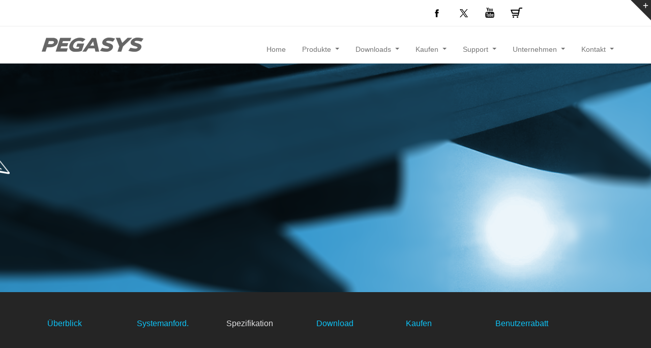

--- FILE ---
content_type: text/html
request_url: https://tmpgenc.pegasys-inc.com/de/product/tpxc_spec.html
body_size: 14242
content:

<!DOCTYPE html>
<html lang="de">
<head>
    <meta charset="utf-8">
    <title>Pegasys Inc.: TMPGEnc PGMX CREATOR</title>
        <meta http-equiv="X-UA-Compatible" content="IE=Edge, chrome=1">
        <meta name="viewport" content="width=device-width, initial-scale=1">
        <meta name="Description" content="Erstellung von einer Videodatei „PGMX“ mit der Menü-Fähigkeiten ohne auf die scheibe zu brennen">
<meta name="keywords" content="Pegasys Inc: TMPGEnc,Video,DVD,Blu-ray,MPEG-2,H.264/AVC,Menü gestalten">

<!--meta end-->

<!--header include content start -->
<!--<!DOCTYPE html>
<html lang="de">
<head>
    <meta charset="utf-8">
    <title>Pegasys Inc.</title>
        <meta http-equiv="X-UA-Compatible" content="IE=Edge, chrome=1">
        <meta name="viewport" content="width=device-width, initial-scale=1">
    -->

    <!-- JavaScript polyfills for IE11 -->
    <script nomodule crossorigin="anonymous"
    src="https://polyfill.io/v3/polyfill.min.js?features=default%2CNumber.parseInt%2CNumber.parseFloat%2CArray.prototype.find%2CArray.prototype.includes">
    </script>
    <script
    nomodule>window.MSInputMethodContext && document.documentMode && document.write('<script src="https://cdn.jsdelivr.net/combine/npm/bootstrap@5.0.0-beta2/dist/js/bootstrap.bundle.min.js,npm/ie11-custom-properties@4,npm/element-qsa-scope@1"><\/script>');</script>

    <!-- CSS Files
    ================================================== -->
    <link rel="stylesheet" href="../css/main2.css" type="text/css" id="main-css">
    <link rel="shortcut icon" href="../../../../favicon.ico">

<!-- Javascript Files
    ================================================== -->
    <!--<script src="js/jquery.min.js"></script>--><!--v1.7.1-->
	 <script type="text/javascript" src="https://ajax.googleapis.com/ajax/libs/jquery/1.9.1/jquery.min.js"></script>  
    
	<!--<script src="http://code.jquery.com/jquery-migrate-1.1.0.min.js"></script>--><!-- Jquery 1.1.0互換用　for sliding-bar-->
	
    <script src="../js/bootstrap5/bootstrap.min.js"></script>
    <script src="../js/echo.js"></script><!-- YouTube 遅延用-->
    <script src="../js/jquery.isotope.min.js"></script><!-- revolutionslider のために必要 -->
    <script src="../js/jquery.prettyPhoto.js"></script><!-- revolutionslider のために必要 -->
    <script src="../js/jquery.ui.totop.js"></script><!-- revolutionslider toTop button のために必要 -->
    <script src="../js/totop-banner.js"></script><!-- for banner in shopping page-->
<!--    <script src="../js/selectnav.js"></script>-->
    <script src="../js/ender.js"></script><!-- revolutionslider のために必要 -->
    <script src="../js/jquery.lazyload.js"></script><!-- revolutionslider 遅延読み込み -->
    <script src="../rs-plugin/js/jquery.themepunch.revolution.min.js" type="text/javascript" defer></script><!-- revolutionslider のために必要 -->
    <script src="../rs-plugin/js/jquery.themepunch.tools.min.js" type="text/javascript" defer></script><!-- revolutionslider のために必要 -->
    <script src="../js/jquery.flexslider-min.js" defer></script>  <!--この階層では未使用  画像を回転スライドさせて表示するところ コメントアウト不可-->
    <script src="../js/custom.js"></script><!-- for toTop button -->
    <!--<script src="../js/rollover2.js"></script>-->
    
    <!-- Javascript Files for current page only -->
    <!--<script src="../js/rev-setting-1.js"></script>-->
    <script src="../js/rev-setting-soleimage.js" defer></script><!-- revolutionslider のために必要 -->

  <script src="../js/easing.js" defer></script><!-- easing for toTop button -->

<!-- 拡大画像用 -->    
<script src="../js/FancyZoom 1.1/js-global/FancyZoom.js" type="text/javascript" defer></script>
<script src="../js/FancyZoom 1.1/js-global/FancyZoomHTML.js" type="text/javascript" defer></script>  


<!--facebook script-->
<div id="fb-root"></div>
<script defer crossorigin="anonymous" src="https://connect.facebook.net/de_DE/sdk.js#xfbml=1&version=v12.0" nonce="C8NflHpg"></script>
<!--facebook script End-->

</head>

<body id="whatever" [...] onLoad="setupZoom();">
    <div id="wrapper">

        	<!-- top sliding-bar begin  -->
        	<div id="sliding-bar">
            	<div class="sliding-content">
            <div class="container">
                <div class="row">
                    <div class="col-lg-3">
                         <h3><img loading="lazy" decoding="async" src="/de/images/logo-small.png" alt=""></h3>
Take Your Video to the Next Level!
                    </div>

                    <div class="mb-3 d-lg-none"></div>
                    
                    <div class="col-lg-3">
                        <div class="widget widget_recent_post">
                            <h3>Produktvorstellung</h3>
                            <ul>
                                <li><a href="../../en/product/tvmw8.html">TMPGEnc Video Mastering Works 8 (Englisch)</a></li>
                                <li><a href="/de/product/tpxc.html">TMPGEnc PGMX CREATOR</a></li>
                                <li><a href="/de/product/tpxp.html">TMPGEnc PGMX PLAYER</a></li>
                                <li><a href="../../en/product/taw7.html">TMPGEnc Authoring Works 7 (Englisch)</a></li>
                                <li><a href="../../en/product/tmsr6.html">TMPGEnc MPEG Smart Renderer 6 (Englisch)</a></li>
                                <li><a href="/de/product/tmkp2.html">TMPGEnc KARMA.. Plus 2</a></li>
                                <li><a href="/de/product/index.html">Alle Produkte anzeigen</a></li>                
                            </ul>
                        </div>
                    </div>

                    <div class="col-lg-3">
                        <div class="widget widget_tags">
                            <h3>Tags</h3>
                            <ul>
                                <li><a href="../../en/product/index.html#encoding">Video umwandlen (Englisch)</a></li>
                                <li><a href="../../en/product/index.html#encoding">Videokodierung (Englisch)</a></li>
                                <li><a href="/de/product/index.html#authoring">Authoring</a></li>
                                <li><a href="../../en/product/index.html#authoring">DVD/Blu-ray/AVCHD erstellen (Englisch)</a></li>
                                <li><a href="../../en/product/index.html#smartrendering">Verlustfreie Bearbeitung (Englisch)</a></li>
                                <li><a href="../../en/product/index.html#smartrendering">Werbung erkennen (Englisch)</a></li>
                                <li><a href="../../en/product/tpcd.html">Werbung Erkennung Plug-in (Englisch)</a></li>
                                <li><a href="../../en/product/index.html#plugin-pegasys">Plug-in (Englisch)</a></li>
                                <li><a href="../../en/product/index.html#smartrendering">Smartrendering (Englisch)</a></li>
                                <li><a href="/de/product/tmkp2.html">Video verwalten</a></li>
                                <li><a href="/de/product/tpxc.html">PGMX erstellen</a></li>
                                <li><a href="/de/product/tpxp.html">PGMX Player</a></li>
                                <li><a href="../../en/product/tvmw8.html">HEVC Kodierer (Englisch)</a></li>
                                <li><a href="/de/product/index.html#authoring">Mit Menü</a></li>
                                <li><a href="/de/product/tstc.html">Steuerung</a></li>
                            </ul>
                        </div>
                    </div>

                    <div class="col-lg-3">
                        <div class="widget widget widget_recent_post">
                            <h3>&nbsp;</h3>
                            <ul>
                                 <li><a href="/de/product/index.html">Kaufen</a></li>
                                <li><a href="https://ssl.pegasys-inc.com/webapp/default/cart/index/lang/de">Warenkorb anzeigen</a></li>
                                 <li><a href="https://ssl.pegasys-inc.com/webapp/?lang=de">Registrierung als Kunde</a></li>
                                <li><a href="javascript:void(0)" onClick="window.open('https://www.tmpgenc.net/de/index.html','_blank');return(false)">Benutzer-Foren TMPGEnc.NET</a></li>
                                <li><a href="/de/sitemap.html">Sitemap</a></li>
                            </ul>
                        </div>
                    </div>
                </div>
            </div>
                </div>
            	<div class="sliding-toggle"></div>
            </div>
            <!-- top sliding-bar close  -->
        	
        <!-- header begin -->
        <header>
            
            <div class="info">
                <div class="container">
                    <div class="row">
                        <div class="col-sm-10 text-right">
                            <div class="social-icons">
                           <div class="social-icons">
                                <a class="social-icon sb-icon-facebook" href="javascript:void(0)" onClick="window.open('https://www.facebook.com/pegasysinc');"></a>
                                <a class="social-icon sb-icon-twitter" href="javascript:void(0)" onClick="window.open('https://twitter.com/TMPGEnc');"></a>
                                <a class="social-icon sb-icon-youtube" href="javascript:void(0)" onClick="window.open('https://www.youtube.com/channel/UC-DSI2Hv6DShWIhWiiQ8vqw');"></a>
                                <a class="social-icon sb-icon-cart" href="javascript:void(0)" onClick="window.open('https://ssl.pegasys-inc.com/webapp/default/cart/index/lang/de');"></a>
                           </div>
                           </div>
                        </div>
                    </div>
                </div>
            </div>
            
            <!--<div class="container">-->

                <!-- navmenu begin -->
                <nav class="navbar navbar2 navbar-default navbar-expand-md navbar-light navbar-fixed-top">
                 
                    <div class="container-md container_noflex change-container-maxwidth">
                      <div class="mb-2">
                      
                      <!--ブランド名 ロゴ名の表示-->
                      <div id="logo"><div class="inner"><a href="../index.html"><img  src="/de/images/logo.png" alt="logo" width="200" height="28"></a></div></div>
                    	<button class="navbar-toggler navbar-toggle navbar-toggler2" type="button" data-bs-toggle="collapse" data-bs-target="#nav-content" aria-controls="nav-content" aria-expanded="false" aria-label="Toggle navigation">
                        <!--<span class="navbar-toggler-icon"></span>-->
                        <span class="fa fa-bars" style="color: #000000;"></span>
                        </button>
                      </div><!-- mb-2" -->

                      <div id="nav-content" class="collapse navbar-collapse">
                          <ul class="nav nav2 navbar-nav navbar-right">
                       	    <li><a class="nav-link nav-link2" href="/de/index.html">Home</a></li>
                              
                              <li class="dropdown-large"><!--menu caterory-->
                                  <a class="nav-link nav-link2 dropdown-toggle" href="#" id="navbarDropdownMenuLink" role="button" data-bs-toggle="dropdown" aria-expanded="false">Produkte <b class="caret"></b></a>
                                  <ul class="dropdown-menu dropdown-menu2 dropdown-menu-large row" aria-labelledby="navbarDropdownMenuLink">
                                           <li class="col-md-3 list-inline-item2">
                                          　<ul>
                                              <li class="dropdown-header">Video enkodieren</li>
                                              <li><a href="../../en/product/tvmw8.html">TMPGEnc Video Mastering Works 8 (Englisch)</a></li>
											   <li class="divider"></li>
                                              <li class="dropdown-header">DVD / Blu-ray / AVCHD<br class="d-none d-sm-block"> Erstellen</li>
                                              <li><a href="../../en/product/taw7.html">TMPGEnc Authoring Works 7 (Englisch)</a></li>
                                              <li class="divider"></li>
                                              <li class="dropdown-header">PGMX Erstellen</li>
                                              <li><a href="/de/product/tpxc.html">TMPGEnc PGMX CREATOR</a></li>
                                              <li class="divider"></li>
                                            </ul>
                                      	   </li><li class="col-md-3 list-inline-item2">
                                          　<ul>
                                              <li class="dropdown-header">Abspielen und Verwalten</li>
                                              <li><a href="/de/product/tmkp2.html">TMPGEnc KARMA.. Plus 2</a></li>
                                              <li class="divider"></li>
                                              <li class="dropdown-header">Smartrendering bearbeiten</li>
                                              <li><a href="../../en/product/tmsr6.html">TMPGEnc MPEG Smart Renderer 6 (Englisch)</a></li>
                                              <li class="divider"></li>
                                            </ul>
                                           </li><li class="col-md-3 list-inline-item2">
                                          　<ul>
                                               <li class="dropdown-header">TMPGEnc Movie Plug-in</li>
                                               <li><a href="../../en/product/tpcd.html">TMPGEnc Movie Plug-in Commercial Candidates Detector (Englisch)</a></li>
                                               <li class="divider"></li>
                                            </ul>
                                          </li><li class="col-md-3 list-inline-item2">
                                          　<ul>               
                                               <li class="dropdown-header">Freeware</li>
                                               <li><a href="/de/product/tmka.html">TMPGEnc KARMA..</a></li>
                                               <li><a href="/de/product/eq15.html">Pegasys EQ-15</a></li>
                                               <li><a href="/de/product/tpxp.html">TMPGEnc PGMX PLAYER</a></li>
                                               <li><a href="/de/product/tstc.html">TMPGEnc Smart Tap Controller</a></li>
                                               <li class="divider"></li>
                                               <li><a href="/de/product/index.html">&nbsp;Alle Produkte anzeigen</a></li>
                                               <li class="divider"></li>
                                               <li><a href="/de/endproduct/index.html">&nbsp;Eingestellte Produkte</a></li>
                                               <li class="divider"></li>
                                            </ul>
                                          </li>       
                                  </ul>
                              </li>
                        <!--menu caterory-->

                              <li class="dropdown-large"><!--menu caterory-->
                                  <a class="nav-link nav-link2 dropdown-toggle" href="#" id="navbarDropdownMenuLink2" role="button" data-bs-toggle="dropdown" aria-expanded="false">Downloads <b class="caret"></b></a>
                                 <ul class="dropdown-menu dropdown-menu2 dropdown-menu-large row" aria-labelledby="navbarDropdownMenuLink2">
                                           <li class="col-md-3 list-inline-item2">
                                          　<ul>
                                              <li class="dropdown-header">Video enkodieren</li>
                                              <li><a href="../../en/download/tvmw8.html">TMPGEnc Video Mastering Works 8 (Englisch)</a></li>
                                              <li class="divider"></li>
                                              <li class="dropdown-header">DVD / Blu-ray / AVCHD<br class="d-none d-sm-block"> Erstellen</li>
                                              <li><a href="../../en/download/taw7.html">TMPGEnc Authoring Works 7 (Englisch)</a></li>
                                              <li class="divider"></li>
                                              <li class="dropdown-header">PGMX Erstellen</li>
                                              <li><a href="/de/download/tpxc.html">TMPGEnc PGMX CREATOR</a></li>
                                              <li class="divider"></li>
                                            </ul>
                                      	   </li><li class="col-md-3 list-inline-item2">
                                          　<ul>
                                              <li class="dropdown-header">Abspielen und Verwalten</li>
                                              <li><a href="/de/download/tmkp2.html">TMPGEnc KARMA.. Plus 2</a></li>
                                              <li class="divider"></li>
                                              <li class="dropdown-header">Smartrendering bearbeiten</li>
                                              <li><a href="../../en/download/tmsr6.html">TMPGEnc MPEG Smart Renderer 6 (Englisch)</a></li>
                                              <li class="divider"></li>
                                            </ul>
                                           </li><li class="col-md-3 list-inline-item2">
                                          　<ul>
                                               <li class="dropdown-header">TMPGEnc Movie Plug-in</li>
                                               <li><a href="../../en/download/tpcd.html">TMPGEnc Movie Plug-in Commercial Candidates Detector (Englisch)</a></li>
                                               <li class="divider"></li>
                                            </ul>
                                          </li><li class="col-md-3 list-inline-item2">
                                          　<ul>               
                                               <li class="dropdown-header">Freeware</li>
                                               <li><a href="/de/download/tmka.html">TMPGEnc KARMA..</a></li>
                                               <li><a href="/de/download/eq15.html">Pegasys EQ-15</a></li>
                                               <li><a href="/de/download/tpxp.html">TMPGEnc PGMX PLAYER</a></li>
                                               <li><a href="/de/download/tstc.html">TMPGEnc Smart Tap Controller</a></li>
                                               <li class="divider"></li>
                                               <li class="dropdown-header">Menüvorlagen</li>
                                               <li><a href="/de/template/tpxc.html">PGMX Zusatz-Templates</a></li>
											   <li><a href="../../en/template/taw7.html">TAW7 Zusatz-Templates (Englisch)</a></li>
                                               <li><a href="/de/template/taw6.html">TAW6 Zusatz-Templates</a></li>
                                               <li><a href="/de/template/taw5.html">TAW5 Zusatz-Templates</a></li>
                                               <li><a href="/de/template/taw4.html">TAW4 Zusatz-Templates</a></li>
                                               <li><a href="/de/template/tda30.html">TDA3 Zusatz-Templates</a></li>
                                               <li><a href="/de/template/tda20.html">TDA2 Zusatz-Templates</a></li>
                                               <li class="divider"></li>
                                               <li><a href="/de/download/index.html">&nbsp;Downloadliste</a></li>
                                               <li><a href="/de/download/index.html#endproduct">&nbsp;Eingestellte Produkte</a></li>
                                               <li class="divider"></li>
                                             </ul>
                                          </li>       
                                  </ul>
                              </li>
                        <!--menu caterory-->

                              <li class="dropdown-large"><!--menu caterory-->
                                  <a class="nav-link nav-link2 dropdown-toggle" href="#" id="navbarDropdownMenuLink3" role="button" data-bs-toggle="dropdown" aria-expanded="false">Kaufen <b class="caret"></b></a>
                                  <ul class="dropdown-menu dropdown-menu2 dropdown-menu-large row" aria-labelledby="navbarDropdownMenuLink3">
                                           <li class="col-md-3 list-inline-item2">
                                          　<ul>
                                              <li class="dropdown-header">Video enkodieren</li>
                                              <li><a href="../../en/shopping/tvmw8_d.html">TMPGEnc Video Mastering Works 8 (Englisch)</a></li>
                                              <li class="divider"></li>
                                              <li class="dropdown-header">DVD / Blu-ray / AVCHD<br class="d-none d-sm-block"> Erstellen</li>
                                              <li><a href="../../en/shopping/taw7_d.html">TMPGEnc Authoring Works 7 (Englisch)</a></li>
                                              <li class="divider"></li>
                                              <li class="dropdown-header">PGMX Erstellen</li>
                                              <li><a href="/de/shopping/tpxc_d.html">TMPGEnc PGMX CREATOR</a></li>
                                              <li class="divider"></li>
                                            </ul>
                                      	   </li><li class="col-md-3 list-inline-item2">
                                          　<ul>
                                              <li class="dropdown-header">Abspielen und Verwalten</li>
                                              <li><a href="/de/shopping/tmkp2_d.html">TMPGEnc KARMA.. Plus 2</a></li>
                                              <li class="divider"></li>
                                              <li class="dropdown-header">Smartrendering bearbeiten</li>
                                              <li><a href="../../en/shopping/tmsr6_d.html">TMPGEnc MPEG Smart Renderer 6 (Englisch)</a></li>
                                              <li class="divider"></li>
                                            </ul>
                                           </li><li class="col-md-3 list-inline-item2">
                                          　<ul>
                                               <li class="dropdown-header">TMPGEnc Movie Plug-in</li>
                                               <li><a href="../../en/shopping/tpcd_d.html">TMPGEnc Movie Plug-in Commercial Candidates Detector (Englisch)</a></li>
                                               <li class="divider"></li>
                                            </ul>
                                          </li><li class="col-md-3 list-inline-item2">
                                          　<ul>               
                                               <li class="dropdown-header">Produktverkauf</li>
                                               <li><a href="/de/product/index.html">&nbsp;Aktuelle Produkte</a></li>
                                               <li class="divider"></li>
                                            </ul>
                                          </li>       
                                  </ul>
                              </li>
                        <!--menu caterory-->

                              <li class="dropdown-large"><!--menu caterory-->
                                  <a class="nav-link nav-link2 dropdown-toggle" href="#" id="navbarDropdownMenuLink4" role="button" data-bs-toggle="dropdown" aria-expanded="false">Support <b class="caret"></b></a>
                                  <ul class="dropdown-menu dropdown-menu2 dropdown-menu-large row" aria-labelledby="navbarDropdownMenuLink4">
                                    <li class="col-md-3 list-inline-item2">
                                          　<ul>
                                              <li class="dropdown-header">Für unsere Kunden</li>
                                              <li><a href="https://ssl.pegasys-inc.com/webapp/?lang=de">Kundenregistrierung</a></li>
                                              <li class="divider"></li>
                                            </ul>
                               	    </li><li class="col-md-3 list-inline-item2">
                                          　<ul>
                                              <li class="dropdown-header">Über unsere Produkte</li>
                                              <li><a href="/de/support/support.html">Kundendienst</a></li>
                                              <li class="divider"></li>
                                            </ul>
                               	    </li><li class="col-md-3 list-inline-item2">
                                          　<ul>
                                              <li class="dropdown-header">Lizenzvereinbarungen</li>
                                              <li><a href="/de/license/index.html">Software-Lizenzvereinbarungen</a></li>
                                              <li class="divider"></li>
                                            </ul>
                               	    </li><li class="col-md-3 list-inline-item2"></li>  

                                  </ul>
                              </li>
                            <!--menu caterory-->
                              
                              <li class="dropdown-large"><!--menu caterory-->
                                  <a class="nav-link nav-link2 dropdown-toggle" href="#" id="navbarDropdownMenuLink5" role="button" data-bs-toggle="dropdown" aria-expanded="false">Unternehmen <b class="caret"></b></a>
                                  <ul class="dropdown-menu dropdown-menu2 dropdown-menu-large row" aria-labelledby="navbarDropdownMenuLink5">
                                    <li class="col-md-3 list-inline-item2">
                                          　<ul>
                                              <li class="dropdown-header">Über Pegasys</li>
                                              <li><a href="/de/company/company.html">Unternehmensprofil</a></li>
                                              <li class="divider"></li>
                                              <li><a href="/de/company/history.html">Unternehmensgeschichte</a></li>
                                              <li class="divider"></li>
                                            </ul>
                               	    </li><li class="col-md-3 list-inline-item2">
                                          　<ul>
                                              <li class="dropdown-header d-none d-md-block">&nbsp;</li>
                                              <!--<li><a href="/de/company/history_business.html">Unternehmensgeschichte</a></li>
                                              <li class="divider"></li>-->
                                              <li><a href="/de/company/topics.html">Neuigkeiten</a></li>
                                              <li class="divider"></li>
                                            </ul>
                               	    </li><li class="col-md-3 list-inline-item2">
                                          　<ul>
                                              <li class="dropdown-header">Presse </li>
                                              <li><a href="/de/company/press_list.html">Presseberichte</a></li>
                                              <li class="divider"></li>
                                            </ul>
                               	    </li><li class="col-md-3 list-inline-item2">
                                          　<ul>
                                              <li class="dropdown-header">Anderes</li>
                                              <li><a href="/de/company/link.html">Verwandte Seiten</a></li>
                                              <li class="divider"></li>
                                              <li><a href="/de/company/map.html">Standort</a></li>
                                              <li class="divider"></li>
                                              <li><a href="/de/company/index.html">Informationen über uns</a></li>
                                              <li class="divider"></li>
                                            </ul>
                               	    </li>  
                                  </ul>
                              </li>
                            <!--menu caterory-->
                              
                              <li class="dropdown-large"><!--menu caterory-->
                                  <a class="nav-link nav-link2 dropdown-toggle" href="#" id="navbarDropdownMenuLink6" role="button" data-bs-toggle="dropdown" aria-expanded="false">Kontakt <b class="caret"></b></a>
                                  <ul class="dropdown-menu dropdown-menu2 dropdown-menu-large row" aria-labelledby="navbarDropdownMenuLink6">
                                    <li class="col-md-3 list-inline-item2">
                                          　<ul>
                                              <li class="dropdown-header">Allgemeine Anfrage</li>
                                              <li><a href="https://ssl.pegasys-inc.com/inquiry/inquiry.php?lang=en&category=psen">Beratung vor dem Kauf</a></li>
                                              <li class="divider"></li>
                                            </ul>
                               	    </li>
                                  </ul>
                              </li>
                          </ul>                          
                      </div><!-- /.nav-collapse -->
                    </div><!--container-->
               </nav>
        	   <!-- navmenu close -->

            <!--</div>-->
        </header>
        <!-- header close -->

<!--header include content end-->
<div id="background_color-black">

          <!-- barner start-->
	        <div class="fullwidthbanner-container">
              <div id="revolution-slider">
                <ul>
                    <!-- THE FIRST SLIDE -->
                    <li data-transition="fade" data-slotamount="1" data-masterspeed="100" data-delay="100" data-saveperformance="off"  data-title="Slide"> <!--data-thumb="images-slider/thumbs/thumb1.jpg">
                        <!--  BACKGROUND IMAGE dummy for slide-->
                        <img src="../images-slider/dummy.png"   alt="slidebg1"  data-bgposition="left center" data-kenburns="on" data-duration="0" ></li>
                    
                   
                   <li data-transition="slidedown" data-slotamount="5" data-masterspeed="500" data-delay="13000" data-saveperformance="off"  data-title="Slide"> <!--data-thumb="images-slider/thumbs/thumb1.jpg">
                        <!--  BACKGROUND IMAGE -->
                        <img src="../images-slider/dummy.png"   alt="slidebg1" data-lazyload="../images-slider/wing.png" data-bgposition="left center" data-kenburns="on" data-duration="14000" data-ease="Linear.easeNone" data-bgfit="100" data-bgfitend="130" data-bgpositionend="right center">


                        <!-- THE CAPTIONS IN THIS SLIDE -->
                        <div class="tp-caption lfl"
                            data-x="-130"
                            data-y="150"
                            data-speed="1000"
                            data-start="300"
                            data-easing="easeOutBack">
                            <img src="../images-slider/rb.png" alt="">                        </div>

                   

                        <div class="tp-caption small-white lfr d-none d-md-block"
                            data-x="10"
                            data-y="260"
                            data-speed="300"
                            data-start="1600"
                            data-easing="easeOutExpo">
                            <a href="../download/tpxc.html#trial" class="btn btn-large btn-primary">Erleben Sie jetzt!</a>                        </div>

                        <div class="tp-caption small-white lfb"
                            data-x="300"
                            data-y="40"
                            data-speed="1000"
                            data-start="2000"
                            data-easing="easeOutExpo">
                            <img src="../images-slider/slider-pgmx.png" alt="" />                        </div>
                            
                        <div class="tp-caption lfb"
                            data-x="480"
                            data-y="180"
                            data-speed="1000"
                            data-start="2400"
                            data-easing="easeOutBack">
                            <img src="../images-slider/pgmx-logo.png" alt="">                        </div>
                            
                         <div class="tp-caption big-white lft"
                            data-x="10"
                            data-y="180"
                            data-speed="500"
                            data-start="1000"
                            data-easing="easeOutElastic">
                            Vereinigt in EINE!                     </div>
                            
                           <div class="tp-caption big-white lft"
                            data-x="10"
                            data-y="100"
                            data-speed="1000"
                            data-start="2000"
                            data-easing="easeOutElastic">
                            DVD und Blu-ray sind vergangenheit.</div>
                            
                            
                          <div class="tp-caption lft"
                            data-x="-480"
                            data-y="350"
                            data-speed="500"
                            data-start="2600"
                            data-easing="easeOutBack">
                            <img src="../images-slider/bottom-back.png" alt="">                        </div>  
                            
                          <div class="tp-caption med-white lfb"
                            data-x="10"
                            data-y="400"
                            data-speed="500"
                            data-start="2800"
                            data-easing="easeInOutElastic">
                            Technische Daten</div>     
     
                    </li><!-- ここまで2枚目のバナー -->
            </ul>
            </div>
            
            </div>
            <!--barner end-->
 
 
<!-- content begin -->
<div id="content" class="no-bottom">

           <div class="container">
              
              <!-- mainmenu begin -->
              <div id="category" align="left">
                  <div class="row" >
                    <div class="col-md-2"><a href="tpxc.html">Überblick</a></div>
                    <div class="col-md-2"><a href="tpxc.html#spec">Systemanford.</a></div>
                    <div class="col-md-2">Spezifikation</div>
                    <div class="col-md-2"><a href="../download/tpxc.html">Download</a></div>
                    <div class="col-md-2"><a href="../shopping/tpxc_d.html">Kaufen</a></div>
                    <div class="col-md-2"><a href="../shopping/yutai_tpxc.html">Benutzerrabatt</a></div>
                  </div>
              </div>
              <!-- mainmenu close -->
             </div>

      <div class="clearfix"></div>     
 
      <!--content-->
      <div class="container"> 

            <div align="center"> <h2 class="white">TMPGEnc PGMX&#8482;  CREATOR</h2></div>
            
            <div class="clearfloat">&nbsp;</div>

      </div>
      <!--content end-->
    

<!--content-->
  <div class="container">  
              
            <div align="center">

<div class="card dl-back">
  <div class="card-body " style="background-color: #555555; word-break: break-word;">

<!--Spezifikation start-->
<div class="sub_title bg-blue" align="left">Spezifikation</div>

<table class="table table-bordered backcolor" cellspacing="1">
<tr>
<td class="item1" width="20%">Unterst&uuml;tzte Import-Formate</td>
<td class="font">
MPEG-1 System-Stream (.mpg, .mpv)<a href="#1">*1</a>&nbsp;<a href="#2">*2</a><br />
MPEG-1 Video Elementar-Stream (.m1v)<br />
MPEG-2 Program-Stream (.mpg,.m2p)<a href="#2">*2</a><br />
MPEG-2 Video Elementary-Stream (.m2v) <br />
MPEG-2 Transport-Stream (.mpg,.ts,.m2t,.m2ts (inkl. HDV, AVCHD Format)<a href="#2">*2</a>&nbsp;<a href="#3">*3</a><br />
MPEG-4 AVC/H.264(AVC) (.mp4, .m4v, .m4a, .264)<br />
DVD-Video<a href="#4">*4</a><br />
DVD-VR<a href="#4">*4</a><br />
Blu-ray (BDAV/BDMV)  Unterstützt Video-/Audioformate in dieser Liste<a href="#4">*4</a><br />
AVCHD<br /><br />
PGMX (.pgmx) <br />
XAVC S (.mp4) *64-Bit-System wird empfohlen<br />
FLV (H.264)<br />
MKV (.mkv) *Nur mit MPEG-Dateianzeiger lesbare Video-/Audiostreamformate werden unterstützt<br />
Aufnahme von Microsoft TV (.dvr-ms, .wtv) <a href="#5">*5</a><br />
Aufnahme von Everio (.mod) <br />
HDV-Camera-Aufnahme (Sony, JVC und Canon Modelle werden untertützt)<a href="#6">*6</a><br />
MOV (H.264+Linear PCM(Aufnahme mit Canon, Nikon Digital SLR-Camera))<br /><br />
* Unterstützt nur YUV 4:2:0/8-Bit-Format.<br />
* 3D-Videodaten in MPEG-4 MVC-Format wird nur links gelesen.<br />
<br />
AVI (Unkomprimiert oder komprimiert durch einer installierte Codec)<a href="#7">*7</a><br />
Quick Time-Datei (.mov, .qt, .mp4(ISO/H.264), m4v,  .3gp, .3g2, .amc) <a href="#8">*8</a><br />
DivX-Datei (.divx, .avi(in DivX-Format))<br />
Windows Media-Datei (.wmv, .asf) <a href="#9">*9</a><br />
WebM (.webm)<br />
PV3 / PV4-Aufnahme (.dv) <a href="#10">*10</a><br />
DirectShow kompatible Format <a href="#11">*11</a><br />
Media Foundation kompatible Format <a href="#11">*11</a><br />
VFAPI kompatible Format<br />
Bild-Datei (.bmp, .jpg, .jpeg, .psd, .png, .wmf, .emf, jpe, .rle, .dib .exif , .jfif, , + in WIC-kompatible Umgebung: .gif, .wdp, .tiff, .tif, .ico, .icon .sgi, .tga)<br />
TMPGEnc Video Mastering Works 5-Projekt-Datei (.tvmw5)<a href="#15">*15</a>
</td>
</tr>

<tr>
<td class="item1">Audioformat</td>
<td class="font">
MPEG-1 Audio Layer II ( .mp2)<br />
MPEG-1 Audio Layer III (.mp3)<br />
Dolby Digital (.ac3) <a href="#12">*12</a><br />
Dolby Digital Plus (.ec3 (E-AC-3))<a href="#12">*12</a><br />
Advanced Audio Coding (.aac)<a href="#13">*13</a><br />
FLAC (.fla, .flac)<br />
WAV (.wav; unkomprimiert, oder komprimiert durch einer installierte Codec; Extensible Format unterstützt)<br />
AVI (.avi) erkennbare Audioformat <a href="#7">*7</a><br />
Quick Time-Datei (.mov,.qt,.mp4,.m4a,.3gp,.3g2,.amc)<a href="#8">*8</a><br />
Windows Media-Datei (.wma)<a href="#9">*9</a><br />
AIFF(.aif)<br />
VFAPI kompatible Format<br />
Direct Show kompatible Format  <a href="#11">*11</a><br />
Media Foundation kompatible Format <a href="#11">*11</a>
</td>
</tr>
                    
</table>
<!--Spezifikation end-->

<!--Unterstützte Ausgabeformat start-->
<div class="sub_title bg-blue" align="left">Unterstützte Ausgabeformat</div>
<table class="table table-bordered backcolor" cellspacing="1">

<tr>
<td class="item1" width="20%">Zielformat</td>
<td class="font">PGMX-Datei</td>
</tr>

<tr>
<td class="item1">Videostreamformat</td>
<td class="font">MPEG-4 AVC</td>
</tr>

<tr>
<td class="item1">Audiostreamformat</td>
<td class="font">
MPEG-4 Advanced Audio Coding LC<br>
MPEG-4 HE-AAC<br>
MPEG-4 HE-AACv2
</td>
</tr>

</table>
<!--Unterstützte Ausgabeformat end-->

<!--MPEG-Videoencoder start-->
<div class="sub_title bg-blue" align="left">MPEG-Videoencoder</div>

<table class="table table-bordered backcolor" cellspacing="1">

<tr>
<td class="item1" width="20%">Ausgabeformat</td>
<td class="font">MPEG-4 AVC (ISO/IEC 14496-10 Standard)</td>
</tr>

<tr>
<td class="item1">Profile &amp; Level</td>
<td class="font">
<strong>Profile:</strong> Baseline / Main / High<br />
<strong>Level:</strong> 1/1b/1.1/1.2/1.3/2/2.1/2.2/3/3.1/3.2/4/4.1/4.2/5/5.1 *</td>
</tr>

<tr>
<td class="item1">Auflösung</td>
<td class="font">
abhängig von Profile &amp; Level<br />
maximal 3872x2160 Bildpunkte (in 30fps), 4096x2304 Bildpunkte (in 25fps) **</td>
</tr>

<tr>
<td class="item1">Bildseitenverhältnis</td>
<td class="font">
<strong>DAR: </strong>4:3 / 16:9 / 2.21:1<br />
<strong>Pixelverhältnis:</strong> 1:1 / 12:11 / 10:11 / 16:11 / 40:33 / 24:11 / 20:11 / 32:11 / 80:33 / 18:11 / 15:11 / 64:33 / 160:99 / 4:3 / 3:2 / 2:1</td>
</tr>

<tr>
<td class="item1">Framerate</td>
<td class="font">1 / 2 / 3 / 4 / 5 / 6 / 8 / 10 / 12 / 12,5 / 14,985 / 15 / 20 / 23,976 / 24 / 25 / 29,97 / 30 / 47,952 / 48 / 50 / 59,94 / 60 fps</td>
</tr>

<tr>
<td class="item1">Darstellungsmodus</td>
<td class="font">Interlace / Progressiv / 3:2 Pulldown-Playback / Progressiv (2:2 Pulldown)</td>
</tr>

<tr>
<td class="item1">Field-Order</td>
<td class="font">Oberes / Unteres Halbbild zuerst</td>
</tr>

<tr>
<td class="item1">Enkodemodus</td>
<td class="font">CBR / VBR(1Pass, 2-Pässe)***</td>
</tr>

<tr>
<td class="item1">Entropy-Kodierung</td>
<td class="font">CAVLC / CABAC</td>
</tr>

<tr>
<td class="item1">Bitrate</td>
<td class="font">
<strong>Maximale Videobitrate:</strong>360Mbps(in High@Level 5.1)****<br />
<strong>Maximale Audiobitrate</strong> 1440kbps(in MPEG-4 AAC LC 48kHz 5.1ch)</td>
</tr>

<tr>
<td class="item1">Leistung</td>
<td class="font">MPEG-4 AVC in 7-Stufen  *****</td>
</tr>

</table>

<div align="left">
* MPEG-4 Level unter 3 kann nicht manuell eingestellt werden. Jedoch kann Smartrendering bearbeitet werden. Mögliche Wert ist abhängig von der Quelldatei.<br />
** Intel Media SDK Hardware Encoder kann nur bis 1920x1152 Bildpunkte ausgeben.<br />
*** Hardware-Encoder kann nicht in 2-Pass-Modus bearbeiten.<br />
**** CUDA-Encoder erlaubt nur bis: Fünf-Sechstel bei MainProfile, Vier-Sechstel bei HighProfile, von maximalen Wert.<br />
(Beispiel: bei Level 4.1 maximal 50Mbps, bei Level 5.1 maximal 240Mbps)<br />
***** Bei Hardwareencoder kann nur "Normal" ausgewählt werden.
</div>
<!--MPEG-Videoencoder end-->

<br />

<!--MPEG-Audioencoder start-->
<div class="sub_title bg-blue" align="left">MPEG-Audioencoder</div>

<table class="table table-bordered backcolor" cellspacing="1">

<tr>
<td class="item1" width="20%">Ausgabeeinstellungen</td>
<td class="font">
Automatisch (minimale Enkodierung) <br />
Manual (Alles enkodieren) <br />
Manual (Nicht-kompatibel oder außerhalb des spezifizierten Formats)</td>
</tr>

<tr>
<td class="item1">Ausgabeformat</td>
<td class="font">
MPEG-4 AAC LowComplexity(LC)<br>
MPEG-4 HE-AAC<br>
MPEG-4 HE-AAC v2 <br>
(ISO/IEC 14496-3)</td>
</tr>

<tr>
<td class="item1">Samplingfrequenz</td>
<td class="font">8 bis 48 kHz</td>
</tr>

<tr>
<td class="item1">Kanalmodus</td>
<td class="font">Mono / Stereo / 3 ch Surround (3/0) / 3ch Surround (2/1) / 4ch Surround (2/2) / 4ch Surround (3/1) / 5ch Surround / 5.1ch Surround *</td>
</tr>

<tr>
<td class="item1">Quantisierung</td>
<td class="font">Nur 16 Bits</td>
</tr>

<tr>
<td class="item1">Bitrate **</td>
<td class="font">
<strong>MPEG-4 AAC LowComplexity(LC):</strong><br />
12(8kHz/Mono) bis 1440 kbps(48kHz/5.1ch)<br />
<strong>MPEG-4 HE-AAC:</strong><br />
12(16kHz/mono) bis 704(48kHz/5.1ch) kbps<br />
<strong>MPEG-4 HE-AAC v2:</strong><br />
12(16kHz) bis 144(48kHz) kbps</td>
</tr>

</table>

<div align="left">
* Bei MPEG-4 HE-AAC v2 kann nur STEREO ausgewählt werden.<br />
Wenn die Quellaudio  Mehrkanalton enthält und das Kanalmodus von [Trackeinstellungen] > [Ton] niedrige Kanäle hat, wird downmixiert.<br>
** Der Bitratewert ist abhängig von der Samplingfrequenz oder Kanalmodus.
</div>
<!--MPEG-Audioencoder end-->

<br />

<!--PGMX-Datei Spezifikation start-->
<div class="sub_title bg-blue" align="left">PGMX-Datei Spezifikation</div>

<table class="table table-bordered backcolor" cellspacing="1">

<tr>
<td class="item1" width="20%">Ausgabeformat</td>
<td class="font"><strong>Video:</strong>MPEG-4 AVC / H.264<br />
<strong>Audio:</strong>MPEG-4 AAC LowComplexity(LC) <br />
&ensp;&ensp;&ensp;&ensp;&ensp;&nbsp;MPEG-4 HE-AAC<br>
&ensp;&ensp;&ensp;&ensp;&ensp;&nbsp;MPEG-4 HE-AAC v2</td>
</tr>

<tr>
<td class="item1">Profile &amp; Level</td>
<td class="font"><strong>Profile:</strong> Baseline / Main / High<br />
<strong>Level:</strong> 1 / 1b / 1.1 / 1.2 / 1.3 / 2 / 2.1 / 2.2 / 3 / 3.1 / 3.2 / 4 / 4.1 / 4.2 / 5 / 5.1 *</td>
</tr>

<tr>
<td class="item1">Bildseitenverhältnis</td>
<td class="font">abhängig vom MPEG-Videoencoder</td>
</tr>

<tr>
<td class="item1">Framerate</td>
<td class="font">1 / 2 / 3 / 4 / 5 / 6 / 8 / 10 / 12 / 12,5 / 14.985 / 15 / 20 / 23,976 / 24 / 25 / 29,97 / 30 / 47,952 / 48 / 50 / 59,94 / 60 fps</td>
</tr>

<tr>
<td class="item1">Darstellungsmodus</td>
<td class="font">Interlace / Progressiv / 3:2 Pulldown-Playback / Progressiv (2:2 Pulldown)</td>
</tr>

<tr>
<td class="item1">Field-Order</td>
<td class="font">Oberes / Unteres Halbbild zuerst</td>
</tr>

<tr>
<td class="item1">Bitratekontrollmodus</td>
<td class="font">CBR / VBR(1-Pass, 2-Pässe)**</td>
</tr>

<tr>
<td class="item1">Bitrate</td>
<td class="font">abhängig vom MPEG-Videoencoder</td>
</tr>

<tr>
<td class="item1">Menü</td>
<td class="font">Menü wird in einem speziellen Spur gespeichert <br />
<strong>Erstellungsmethode:</strong>Template-Menü (Basiert auf Menüvorlage)<br />Custom-Menü (Basiert auf persönlichen Auswahl von Materialien)
<strong>Videoformat des Menüs:</strong>MPEG-4 AVC / H.264<br />
<strong>Audioformat des Menüs:</strong>MPEG-4 AAC LowComplexity(LC)</td>
</tr>

<tr>
<td class="item1">Menü Bitrate</td>
<td class="font"><strong>Maximale Videobitrate:</strong>60 Mbps<br />
<strong>Maximale Audiobitrate:</strong>1440 kbps (in 48kHz 5.1ch)</td>
</tr>

</table>

<div align="left">
* MPEG-4 Level unter 3 kann nicht manuell eingestellt werden. Jedoch kann Smartrendering bearbeitet werden. Mögliche Wert ist abhängig von der Quelldatei.<br />
** Hardware-Encoder kann nicht in 2-Pass-Modus bearbeiten.
</div>
<!--PGMX-Datei Spezifikation end-->

<br />

<!--Bearbeitungsfunktionen start-->
<div class="sub_title bg-blue" align="left">Bearbeitungsfunktionen</div>

<table class="table table-bordered backcolor" cellspacing="1">

<!-- Videobearbeitung -->
<tr><td colspan="2" style="background-color:#333333;">Videobearbeitung</td></tr>

<tr>
<td class="item1" width="20%">PGMX-Menüerstellung</td>
<td class="font">Erstellt ein Menü für PGMX-Datei<br />
Bearbeitung des Highlights, Motionmenüs sind möglich.<br />
Neues Templates ist auch verfügbar.</td>
</tr>

<tr>
<td class="item1">Bereichauswahl</td>
<td class="font">Gibt den ausspielbaren Bereich des Clips an.</td>
</tr>

<tr>
<td class="item1">Fast-Scrolling</td>
<td class="font">Schnelle Navigation des Clips während der Schnitt-Bearbeitung ist möglich.</td>
</tr>

<tr>
<td class="item1">Zurücksetzen / Wiederherstellen</td>
<td class="font">Zurücksetzen, wiederherstellen von Schnittbearbeitung / Bereichbearbeitung / Kapitelauswahl / Clip und Track löschen/bewegen und reihenfolge ändern, sind möglich.</td>
</tr>

<tr>
<td class="item1">Lautstärke</td>
<td class="font">Lautstärke-Schieber auf jeden Vorschaufenster</td>
</tr>

<tr>
<td class="item1">Schnittbearbeitung</td>
<td class="font">Entfernt einen oder mehrere Teile des Clips.</td>
</tr>

<tr>
<td class="item1">Kapitel einfügen</td>
<td class="font">Gibt die Kapitelpunkte innerhalb eines Clips an.<br/ >Eingetragene Kapitelpunkte können ins Cliptrennpunkte gewechselt werden.</td>
</tr>

<tr>
<td height="19" class="item1">Schnelles Kapitel-Einfüg</td>
<td class="font">Automatische Kapitel-Einfüg durch einer Regelung(regel mäßigen Zeitabstände, angegebenen Anzahl in gleichmäßigen Intervallen)</td>
</tr>

<tr>
<td class="item1">Clip-Trennpunkt</td>
<td class="font">Teilt den Clip in zwei oder mehrere Clips-Stücke.</td>
</tr>

<tr>
<td class="item1">Schnellzeichnungsmodus</td>
<td class="font">Beschleunigt die Video-Vorschau-Rendering.</td>
</tr>

<tr>
<td class="item1">Smart-Scene-Search</td>
<td class="font">Erkennt automatisch die nähere Szenenänderung. (startet durch Klicken auf das Mittelrad der Maus)</td>
</tr>

<tr>
<td class="item1">Bewegungserkennung</td>
<td class="font">Fügt automatisch I-Bild auf Szenenänderungspunkte.</td>
</tr>

<tr>
<td class="item1">Bildseitenverhältnis ändern</td>
<td class="font">Seitenverhältnis kann verändert werden.</td>
</tr>

<!-- Audiobearbeitung -->
<tr><td colspan="2" style="background-color:#333333;">Audiobearbeitung</td></tr>

<tr>
<td class="item1">Audiorauschen reduzieren</td>
<td class="font">Reduziert die Noise-Komponente des AudioTracks</td>
</tr>

<tr>
<td class="item1">Ton asynchron korrigieren</td>
<td class="font">Verschiebung des Audio-Tracks wird in Millisekunden eingestellt</td>
</tr>

<tr>
<td class="item1">Zeitsignal unterdrücken</td>
<td class="font">Reduziert den "Time Tone", den manche Fernsehsender zu Beginn einer Sendung einspielen, um den Anbruch einer Stunde zu markieren</td>
</tr>

<tr>
<td class="item1">Lautstärke korrigieren</td>
<td class="font">Stellt den Verstärkungs- bzw. Reduzierungssgrad der Lautstärke in Prozentsätzen (0 bis 500%) des Inputs ein.</td>
</tr>

<tr>
<td class="item1">Lautstärke normalisieren</td>
<td class="font">Die maximal erlaubte Ausgabelautstärke wird eingestellt, zwischen 0 and 100%</td>
</tr>

<tr>
<td class="item1">Lautstärke uniformisieren</td>
<td class="font">Verändert die Ausgabelautstärke des Audios im Verhältnis zum angegebenen maximalen Lautstärkepegel</td>
</tr>

<tr>
<td class="item1">Audio ein-/ausblenden</td>
<td class="font">Wendet einen Einblend- oder Ausblendeffekt auf den Tonspur des Clips an</td>
</tr>

<tr>
<td class="item1">Multistream-Audio</td>
<td class="font">PGMX-Datei unterstützt bis 4-Tonspuren</td>
</tr>

<tr>
<td class="item1">Zweisprachige Ton</td>
<td class="font">Nur linke Spur (Hauptton), nur rechte Spur (Nebenton), oder beide Spuren getrennt speichern</td>
</tr>

<tr>
<td class="item1">Audioformatänderung</td>
<td class="font">Passt den Audioformat auf dem PGMX basierte Format.</td>
</tr>

<tr>
<td class="item1">Samplingfreqenzänderung</td>
<td class="font">High-Precision 32 bit floating point audio Processor ermöglicht Konvertierung der Samplingrate</td>
</tr>

</table>
<!--Audiobearbeitung end-->

<!--Weitere Funktionen start-->
<div class="sub_title bg-blue" align="left">Weitere Funktionen</div>

<table class="table table-bordered backcolor" cellspacing="1">

<tr>
<td class="item1" width="20%">Proxybearbeitungsdatei</td>
<td class="font">Erstellt eine Bearbeitungsdatei für den Vorschau und Schnittbearbeitung zu beschleunigen. 5-Stufige Qualitätseinstellung ist möglich.</td>
</tr>

<tr>
<td class="item1">1-Pass / 2-Pässe<br />Vollkodierung</td>
<td class="font">Die Datei die nicht auf PGMX-Standard kompatibel ist, kann wiederkodiert werden.<br />
2-Pass-Kodierung erfordert mehr Verarbeitungszeit, aber ermöglicht bessere Bildqualität und passende Ausgabegröße auf die angegebenen Werte.<br />
Hardware-Kodierung kann nur in 1-Pass verarbeitet werden.</td>
</tr>

<tr>
<td class="item1">Smart-Rendering</td>
<td class="font">Die MPEG-4 AVC /H.264-Datei basiert auf PGMX-Standard kann ohne Vollkodierung verarbeitet werden.</td>
</tr>

<tr>
<td class="item1">Übergangseffekte</td>
<td class="font">Stellt animierte Übergang zwischen der Clips ein.</td>
</tr>

<tr>
<td class="item1">Diashowfunktion</td>
<td class="font">Erstellt ein Diashowclip von Bilder.<br />
Jede Diashowclip kann bis zu 200 Bilder im .bmp-, .jpg-, .png- usw enthalten. Sortieren von Bilder nach Erstellungsdatum oder Dateiname, Übergang und Anmation zwischen Bildern sind möglich.</td>
</tr>

<tr>
<td class="item1">Farbclip-Ersteller</td>
<td class="font">Erstellt ein Clip ohne Dateiauswahl mit einer Farbe oder Gradation.</td>
</tr>

<tr>
<td class="item1">Untertiteleditor</td>
<td class="font">PGMX unterstützt bis zu 8 Untertitelspuren.<br /> Die Untertitelspur kann mit einem PGMX-kompatiblen Player ausgewählt werden.<br />
* Auswahl des Untertitelformats ist möglich (textbasierte Untertitel, grafische Untertitel)</td>
</tr>

<tr>
<td class="item1">Zwischenablage Funktion</td>
<td class="font">Speichert den aktuellen Frame, der auf Vorschaufenster dargestellt ist, als eine BMP-Bilddatei. Außerdem kann die Clips auf Zwischenablage kopiert und eingefügt werden.</td>
</tr>

<tr>
<td class="item1">Kapitelinfo-Liste<br />importieren/exportieren</td>
<td class="font">Speichert die Kapitel-Einfügspunkte als einer Datei, oder importiert es.<br />
* Die Keyframeliste-Datei hat kompatibilität mit unseren anderen TMPGEnc-Software.</td>
</tr>

<tr>
<td class="item1">PGMX-/TS-Analyser</td>
<td class="font">Analysiert eine MPEG-TS Datei oder PGMX-Datei mit mehrere Ströme. Video / Audio / Untertitel (ISDB, DVB, ATSC, Closed caption, Klartext-Untertitel) kann ausgewählt werden.<br />* Video-/Audiospur komprimiert durch nicht unterstützte Codecs kann nicht eingelesen werden.</td>
</tr>

<tr>
<td class="item1">DV/HDV-Aufnahme <a href="#14">*14</a></td>
<td class="font">Kontrolliert und importiert Inhalte von HDV-Camcorder mittels eines IEEE 1394-Anschlusses.</td>
</tr>

<tr>
<td class="item1">Einlesen aus DVD-Video, DVD-VR, Blu-ray oder AVCHD <a href="#4">*4</a></td>
<td class="font">Liest die Daten in DVD-Video, DVD-VR, Blu-ray oder AVCHD-Struktur mit Titel, Kapitel, Ton und Untertitelinformationen.</td>
</tr>

<tr>
<td class="item1">Einlesen aus Media Center <a href="#9">*9</a></td>
<td class="font">Einlesen von TV-Sendungen, die mit Windows Media Center (.wtv, .dvr-ms) aufgenommen wurden, ist möglich.</td>
</tr>

<tr>
<td class="item1">Batch-Tool</td>
<td class="font">Sammelt Projekte in der Batchliste und gibt zusammen aus.</td>
</tr>

<tr>
<td class="item1">Pegasys Projektdatei Anzeiger<a href="#15">*15</a></td>
<td class="font">Kann eine Projektdatei von <a href="tvmw5.html" target="_blank">TMPGEnc Video Mastering Works 5</a> als ein Clip einlesen.</td>
</tr>

<tr>
<td class="item1">Unterstützt Intel Media SDK</td>
<td class="font">Decodiert/Encodiert MPEG-4 AVC-Datei mit Intel Media SDK.<br />
* Intel Media SDK Hardware läuft nur unter unterstützenden Prozessoren.<br />
* Intel Media SDK Hardware zu aktivieren, soll die GPU-Funktion von Intel Prozessor (mindestens SandyBridge) genutzt werden.<br />
* Intel Media SDK muss bei der Voreinstellungen als Decoder/Encoder ausgewählt werden.</td>
</tr>

<tr>
<td class="item1">Unterstützt NVIDIA CUDA 3.1</td>
<td class="font">Verwendet NVIDIA CUDA für die Decodierung von MPEG-4 AVC und MPEG-1/2-Dateien und Encodieren von MPEG-4 AVC Format.<br />
* NVIDIA 3.1 fähige Grafikkarte und Treiber wird benötigt.</td>
</tr>

<tr>
<td class="item1">Unterstützt Jog Shuttle</td>
<td class="font">Jog shuttle kann verwendet werden für die Steuerung auf dem Schnittbearbeitungsfenster (Siehe Tastenkürzel).</td>
</tr>

<tr>
<td class="item1">Simulation vor der Ausgabe</td>
<td class="font">Projekte überprüfen, bevor Sie es ausgeben. Die Test-Umgebung ähnelt den meisten echten Playern, so dass sie das Layout und die Einstellungen des Menüs sowie die Reihenfolge der Trackwiedergabe überprüfen können.</td>
</tr>

<tr>
<td class="item1">CPU Priorität</td>
<td class="font">CPU Stellt die Priorität des CPUs in 5 Stufen von Idle Time bis Full Time.</td>
</tr>

<tr>
<td class="item1">Task nach der Ausgabevorgang</td>
<td class="font">Automatisches Runterfahren, Stand-by oder Ruhezustand nachdem der Vorgang beendet ist.</td>
</tr>

<tr>
<td class="item1">News Center</td>
<td class="font">Ein Tool, um Informationen von Pegasys über Updates, Sonderangebote oder einfach erhältliche Produkte und Dienstleistungen zu erhalten.</td>
</tr>

</table>
<!--その他の機能 end-->

<br />


<div class="content-box1" align="left">              
<p><span class="small">

<a id="a1" style="padding-top:70px;"></a>
*1 MPEG-1 Dateien, die im VBR-Modus erstellt worden sind, können nicht importiert werden.


<a id="a2"></a><br /><br /><br />
*2  Es werden Standard-MPEG-Dateien sowie solche, die von Produkten der TMPGEnc-Serie hergestellt wurden, unterstützt. Dateien aus anderen Quellen sind möglicherweise nicht kompatibel. Bitte verwenden Sie die kostenlose 14-Tage-Testversion um zu überprüfen, ob Ihre Dateien kompatibel sind. 


<a id="a3"></a><br /><br /><br />
*3 Überprüfung mittels eines Transport-Streams, der von einem Victor GR-HD1, SONY HDR-FX1/HC1 Video-Camcordererstellt wurde.


<a id="a4"></a><br /><br /><br />
*4 Um DVD-VR zu importieren wird eine kompatibel Laufwerk und UDF 2.0 Treiber benötigt. Außerdem abhängig von ihrer internen Struktur können manche VOB- oder VRO-Dateien, die auf DVD-Video/VR aufgenommen wurden, möglicherweise nicht korrekt verarbeitet werden. Kopiergeschützte (CSS/CPRM) Daten können nicht geladen werden.<br />
Um Blu-ray (BDAV/BDMV) zu importieren wird eine kompatibel Laufwerk und UDF2.5/2.6 Treiber benötigt.Kopiergeschützte BD-Daten können nicht geladen werden.


<a id="a5"></a><br /><br /><br />
*5 Eine WTV/DVR-MS (Windows Media Center)-Datei die Kopiergeschutzt ist kann nicht verwenden. Windows Media Digital Copyright Management (DRM) ist nicht unterstützt. Datei ohne Seekable (cue) Flagge ist nicht unterstützt.<br />
Nur die WTV Datei in MPEG-2 oder H.264/AVC Videoformate und MP2, AC3 oder AAC Audioformate kann importiert werden.
<a href="https://support.microsoft.com/default.aspx?scid=kb;de;810243" target="_blank">Informationen auf Microsoft Website</a>


<a id="a6"></a><br /><br /><br />
*6 Die meisten Kompatibilitätsprobleme tritt auf der Verbindung zwischen DV/HDV-Camcorder und IEEE1394 (i.LINK)-Anschluss.


<a id="a7"></a><br /><br /><br />
*7 Nach unseren Erfahrungen, verbessert die Verwendung einer 4:4:4 Interpolation im YUV-Farbraum die Bildqualität für Typ-2 AVI-Quelldateien. Der Import mittels DirectShow von Typ-1 DV oder anderen Formaten hängt von den Konfigurationen des Computers ab. Unter bestimmten Umständen ist der Import nicht möglich.


<a id="a8"></a><br /><br /><br />
*8 Benötigt Quick Time 7.1 oder eine neuere Version. (QuickTime-Datei mit mehrere Audio-Tracks könnte nicht richtig behandelt werden.)


<a id="a9"></a><br /><br /><br />
*9 Windows Media Technology muss installiert sein, um eine Windows Media-Datei einzulesen. Streaming-Video kann nicht direkt eingefügt werden. <br />Windows Media Digital Copyright Management (DRM) ist nicht unterstützt.
Datei ohne Seekable (cue) Flagge ist nicht unterstützt.


<a id="a10"></a><br /><br /><br />
*10 Um PV3/4 Videoaufnahmedatei zu importieren soll Earth Soft "AviUtl plug-in EARTH SOFT DV.aui Ver 2.4.4" korrekt installiert sein. Andere Versionen wird nicht unterstützt. Nehmen Sie LPCM für Audioformat.


<a id="a11"></a><br /><br /><br />
*11 Importierung via DirectShow oder MediaFoundation benutzt CODEC (Wiedergabe / Decodierungssoftware) bereits auf Ihrem Computer installiert sind. Aus diesem Grund ist es normal, dass einige AVI-Dateien nicht lesbar sind. Einige bestimmte Formate wie (VBR, OGG, usw.) könnte einen Tonverschiebung verursachen oder kann nicht ausgegeben werden.


<a id="a12"></a><br /><br /><br />
*12 Unterstützt Dolby Digital Audio bis zu 5.1-Kanäle und Dolby Digital Plus Audio bis 7,1-Kanäle.


<a id="a13"></a><br /><br /><br />
*13  Unterstützt AAC(Advanced Audio Coding) bis zu 7.1-Kanäle.


<a id="a14"></a><br /><br /><br />
*14  Es gibt keine Analog-Aufnahmefunktion. Aufnahme via USB ist nicht möglich. 


<a id="a15"></a><br /><br /><br />
*15 Projektdatei aus TMPGEnc Video Mastering Works 5 Ver.5.2.0.62 oder neuere Version wird unterstützt. TMPGEnc Video Mastering Works 5 muss in gleichen PC installiert sein.

</span></p>
</div>
<br>

<div class="box_border_red card-body" align="left">

<span class="red"><b>Hinweis</b></span>
<ul>
<li>Öffnen Sie eine VOB- oder VRO-Datei aus einer DVD-Video / VR-Disc via Import-Assistent, wenn es als Einzel-Datei nicht richtig gelesen werden könnte.
Aus dem gleichen Grund, öffnen Sie eine MTS-Datei in Blu-ray-Format (AVCHD/BDMV/BDAV) via Import-Assistent.</li>
<li>Wir haben das Programm geprüft nicht nur mit einer Datei aus TMPGEnc-Serie sondern auch von verschiedene Videoaufnahmekarten, DVD-Recoder und Camcorder. Trotzdem könnte es auf einige Umgebungen eine Tonverschiebung auftreten. Bitte verwenden Sie die kostenlose 14-Tage-Testversion um zu überprüfen, ob Ihre Dateien kompatibel sind. Außerdem, beschädigte oder kopiergeschützte (CSS/CPRM) Datei kann nicht gelesen werden.</li>
<li>Die Ausgabe mit einer Auflösung von größer als FullHD könnte ein Fehler aus Speichermangel auftreten. (Abhängig von Menüstruktur, Menüeinstellungen und PC-Leistung) </li>

<li>Die Wiedergabe einer PGMX-Datei mit einer Auflösung von größer als FullHD (zB in 4K-Auflösung) könnte nicht reibungslos laufen.  (Abhängig von PC-Leistung) </li>
<li>Wir übernehmen ebenfalls keine Haftung für Schäden oder Verletzungen aus der Benutzung entstehen können.</li>
</ul>
* Produktspezifizierungen können ohne Ankündigung geändert werden.
</div>

  </div><!-- class="card-body"-->


</div>

          </div><!--div align="center"-->
  </div>
 <!--content end-->   
 


</div>    <!-- #content close -->

        <!--メインブロックここまで//-->
<br />

</div><!-- #background_color-black -->
<!--footer include content start-->

        <!-- footer begin -->
        <footer>
            <div class="container-md container_noflex change-container-maxwidth">
                <div class="row">
                    <div class="col-lg-3">
                        <h3><img loading="lazy" decoding="async" src="/de/images/logo-small.png" alt=""></h3>
Take Your Video to the Next Level!
                    </div>

                    <div class="col-lg-3">
                        <div class="widget widget_recent_post">
                            <h3>Produktvorstellung</h3>
                            <ul>
                                <li><a href="https://tmpgenc.pegasys-inc.com/en/product/tvmw8.html">TMPGEnc Video Mastering Works 8 (Englisch)</a></li>
                                <li><a href="/de/product/tpxc.html">TMPGEnc PGMX CREATOR</a></li>
                                <li><a href="/de/product/tpxp.html">TMPGEnc PGMX PLAYER</a></li>
                                <li><a href="https://tmpgenc.pegasys-inc.com/en/product/taw7.html">TMPGEnc Authoring Works 7 (Englisch)</a></li>
                                <li><a href="https://tmpgenc.pegasys-inc.com/en/product/tmsr6.html">TMPGEnc MPEG Smart Renderer 6 (Englisch)</a></li>
                                <li><a href="/de/product/tmkp2.html">TMPGEnc KARMA.. Plus 2</a></li>
                                <li><a href="/de/product/index.html">Alle Produkte anzeigen</a></li>                
                            </ul>
                        </div>
                    </div>

                    <div class="col-lg-3">
                        <div class="widget widget_tags">
                            <h3>Tags</h3>
                            <ul>
                                <li><a href="https://tmpgenc.pegasys-inc.com/en/product/index.html#encoding">Video umwandlen (Englisch)</a></li>
                                <li><a href="https://tmpgenc.pegasys-inc.com/en/product/index.html#encoding">Videokodierung (Englisch)</a></li>
                                <li><a href="/de/product/index.html#authoring">Authoring</a></li>
                                <li><a href="https://tmpgenc.pegasys-inc.com/en/product/index.html#authoring">DVD/Blu-ray/AVCHD erstellen (Englisch)</a></li>
                                <li><a href="https://tmpgenc.pegasys-inc.com/en/product/index.html#smartrendering">Verlustfreie Bearbeitung (Englisch)</a></li>
                                <li><a href="https://tmpgenc.pegasys-inc.com/en/product/index.html#smartrendering">Werbung erkennen (Englisch)</a></li>
                                <li><a href="https://tmpgenc.pegasys-inc.com/en/product/tpcd.html">Werbung Erkennung Plug-in (Englisch)</a></li>
                                <li><a href="https://tmpgenc.pegasys-inc.com/en/product/index.html#plugin-pegasys">Plug-in (Englisch)</a></li>
                                <li><a href="https://tmpgenc.pegasys-inc.com/en/product/index.html#smartrendering">Smartrendering (Englisch)</a></li>
                                <li><a href="/de/product/tmkp2.html">Video verwalten</a></li>
                                <li><a href="/de/product/tpxc.html">PGMX erstellen</a></li>
                                <li><a href="/de/product/tpxp.html">PGMX Player</a></li>
                                <li><a href="https://tmpgenc.pegasys-inc.com/en/product/tvmw8.html">HEVC Kodierer (Englisch)</a></li>
                                <li><a href="/de/product/index.html#authoring">Mit Menü</a></li>
                                <li><a href="/de/product/tstc.html">Steuerung</a></li>
                            </ul>
                        </div>
                    </div>

                    <div class="col-lg-3">
                        <div class="widget widget widget_recent_post">
                            <h3>&nbsp;</h3>
                            <ul>
                                <li><a href="/de/product/index.html">Kaufen</a></li>
                                <li><a href="https://ssl.pegasys-inc.com/webapp/default/cart/index/lang/de">Warenkorb anzeigen</a></li>
                                <li><a href="https://ssl.pegasys-inc.com/webapp/?lang=de">Registrierung als Kunde</a></li>
                                <li><a href="javascript:void(0)" onClick="window.open('https://www.tmpgenc.net/de/index.html','_blank');return(false)">Benutzer-Foren TMPGEnc.NET</a></li>
                                <li><a href="https://tmpgenc.pegasys-inc.com/de/sitemap.html">Sitemap</a></li>
                                <li><a href="https://tmpgenc.pegasys-inc.com/de/privacy.html">Datenschutz</a></li>
                             </ul>
                        </div>
                    </div>
                </div>
            </div>

            <div class="subfooter">
                <div class="container">
                    <div class="row">
                        <div class="col-lg-4">
                            &copy; Copyright (c) Pegasys Inc. , All Rights Reserved.                   
                        </div>
                        <div class="col-lg-8">
                            <nav>
                                <ul>
                                    <li><a href="/de/index.html">Home</a></li>
                                    <li><a href="/de/product/index.html">Produkte</a></li>
                                    <li><a href="/de/download/index.html">Downloads</a></li>
                                    <li><a href="/de/support/index.html">Support</a></li>
                                    <li><a href="/de/product/index.html">Kaufen</a></li>
                                    <li><a href="/de/company/index.html">Unternehmensprofil</a></li>
                                </ul>
                            </nav>
                        </div>
                    </div>
                </div>
            </div>

        </footer>
        <!-- footer close -->

    </div>
<!-- Global site tag (gtag.js) - Google Analytics -->
<script async src="https://www.googletagmanager.com/gtag/js?id=G-L2D3FNV88L"></script>
<script>
  window.dataLayer = window.dataLayer || [];
  function gtag(){dataLayer.push(arguments);}
  gtag('js', new Date());
  gtag('config', 'G-L2D3FNV88L');
</script>
</body>
</html>

<!--footer include content end-->

--- FILE ---
content_type: text/css
request_url: https://tmpgenc.pegasys-inc.com/de/css/main2.css
body_size: 261
content:
/* -------------------------------------------------- 
Inspira CSS by Designesia

Quick enable/disable css files.
To enable css file simply remove mark '/*' and '* /' between line of css file

/* -------------------------------------------------- */

/* bootstrap framework */
/*@import url("3_2_0/bootstrap.css");*/
@import url("bootstrap5/bootstrap.css");
/*@import url("bootstrap-responsive.css");*/
@import url("../rs-plugin/css/settings.css");
/*@import url("responsiveslides.css");*/
/*@import url("prettyPhoto.css");*/
@import url("flexslider.css");
@import url("style.css");
@import url("rev-settings.css");
/*@import url("font-awesome.min.css");*/
/*@import url("../font-awesome/css/font-awesome.css");*/

/*load all Font Awesome styles: v6 */
@import url("../font-awesome/css/all.css");

/*support v4 icon references/syntax */
@import url("../font-awesome/css/v4-shims.css");


/* -------------------------------------------------- 
widescreen.css used to fit in wide screen monitor (>1200px)
if you disable this, the container width would be maximum 960px
/* --------------------------------------------------  */
/*@import url("wide-screen.css");*/



/* -------------------------------------------------- 
to use boxed layout please enable code below and disable 'wide-screen.css' above
/* -------------------------------------------------- */
/* @import url("boxed.css"); */




/* load  color css 
------------------------------
select one: 
aqua.css
blue.css
green.css
grey.css
red.css
orange.css
pink.css
purple.css
yellow.css
*/
@import url("colors/blue.css");
@import url("style_alpha.css");



@import url("switcher.css");



--- FILE ---
content_type: text/css
request_url: https://tmpgenc.pegasys-inc.com/de/css/style.css
body_size: 14025
content:
/* -------------------------------------------------- */
/* created by designesia
/* -------------------------------------------------- */
@charset "utf-8";
@import url(https://fonts.googleapis.com/css?family=PT+Sans:400,400italic,700,700italic);
/*@import url("prettyPhoto.css") screen;*/
/*@import url("hoverex-all.css") screen;*/

/* -------------------------------------------------- */
/* fonts */
/* -------------------------------------------------- */

/* IE */
/*@font-face {
font-family:'LogoTypeGothic-Condense';
src: url('font/ロゴたいぷゴシックCondense.otf');
}*/
/* Firefox, Opera, Safari */
/*@font-face {
font-family:'LogoTypeGothic-Condense';
src: url('font/ロゴたいぷゴシックCondense.otf') format('truetype');
}*/


/* IE */
/*@font-face {
font-family:'mplus-1p-regular';
src: url('font/mplus-1p-regular.ttf');
}*/
/* Firefox, Opera, Safari */
/*@font-face {
font-family:'mplus-1p-regular';
src: url('font/mplus-1p-regular.ttf') format('truetype');
}
*/

/* IE */
/*@font-face {
font-family:'mplus-1p-thin';
src: url('font/mplus-1p-thin.ttf');
}*/
/* Firefox, Opera, Safari */
/*@font-face {
font-family:'mplus-1p-thin';
src: url('font/mplus-1p-thin.ttf') format('truetype');
}*/

/* IE */
/*@font-face {
font-family:'mplus-1p-light';
src: url('font/mplus-1p-light.ttf');
}*/
/* Firefox, Opera, Safari */
/*@font-face {
font-family:'mplus-1p-light';
src: url('font/mplus-1p-light.ttf') format('truetype');
}*/


/* -------------------------------------------------- */
/* body */
/* -------------------------------------------------- */

body { 
	background: #fff; 
	margin: 0; 
	height: 100%; 
    font-size: 14px;	
	/*color: #384452;*/
  	color: #333333;
    font-family: Arial, "Helvetica Neue", Helvetica, sans-serif;
/*  	font-family: "ヒラギノ角ゴ Pro W3","Hiragino Kaku Gothic Pro","メイリオ",Meiryo,Osaka,"ＭＳ Ｐゴシック","MS PGothic",sans-serif;*/
	font-weight: 400;
    
	}


/* -------------------------------------------------- */
/* dropcap */
/* -------------------------------------------------- */
.dropcap {
    display: inline-block;
    font-size: 48px;
    float: left;
    margin: 10px 15px 15px 0;
	background:#555;
    background-image: linear-gradient(#555, #888);
    color: #fff;
    padding: 20px 10px 20px 10px;
}

/* -------------------------------------------------- */
/* heading */
/* -------------------------------------------------- */
/*h1, h2, h3, h4, h5, h6 {*/
h6, .h6, h5, .h5, h4, .h4, h3, .h3, h2, .h2, h1, .h1 {
    font-weight: 400;
    /*color: #333;*/
    font-family: Arial, "Helvetica Neue", Helvetica, sans-serif;
    margin-top: 1.25rem!important;
    margin-bottom: 0.625rem;
}

/*h1 {
    letter-spacing: -1px;
}

h2 {
    letter-spacing: -.5px;
}

h3 {
    letter-spacing: -.5px;
    margin-top: 0;
}*/

h1.slogan_big {
    font-weight: 400;
    font-size: 64px;
    line-height: 64px;
    letter-spacing: -4px;
    padding: 0;
    margin: 0px 0 30px 0;
}

h3.title {
    font-weight: 400;
    border-bottom: solid 1px #ddd;
    margin-bottom: 20px;
    font-size: calc(1.275rem + 0.3vw) !important;
}

h4.title {
    font-weight: 400;
    border-bottom: solid 1px #ddd;
    padding-bottom: 10px;
    margin-bottom: 20px;
    font-size: 1.125rem;
}

h5 {
    font-weight: bold;
}

h5.news {
  font-size: 14px!important;
}


/* -------------------------------------------------- */
/* logo */
/* -------------------------------------------------- */
#logo {
    float: left;
}

    #logo .inner {
        display: table-cell;
        vertical-align: middle;
		height:50px;
        /*height: 100px;*/
    }

/* -------------------------------------------------- */
/* content */
/* -------------------------------------------------- */
#content {
    padding: 50px 0 0 0;
	font-family:"ヒラギノ角ゴ Pro W3", "Hiragino Kaku Gothic Pro", "メイリオ", Meiryo, Osaka, "ＭＳ Ｐゴシック", "MS PGothic", sans-serif;
    overflow: hidden;
}

#features {
    background: #222;
    padding: 40px 0 40px 0;
    color: #fff;
}


.feature-box i {
    background-color: #469159;
    color: #fff;
}

.feature-box a:hover  {
	text-decoration:none;
}

.feature-box-small a:hover  {
	text-decoration:none;
}
	
.feature-box-small-icon {
    margin-bottom: 10px;
}

    .feature-box-small-icon .text {
        padding-left: 45px;
/*		height:150px; feature-boxの高さを決定 */
    }

    .feature-box-small-icon i {
        background-color: #469159;
        color: #fff;
		/*font-size: 18px;*/
        font-size: 25px;/*大きさ修正*/
        padding: 8px;
		/*width: 18px;*/
        width: 40px;/*大きさ修正*/
		/*height: 18px;*/
        height: 40px;/*大きさ修正*/
        text-align: center;
        position: absolute;
    }

        .feature-box-small-icon i.dark {
            background-color: #333333;
        }

    .feature-box-small-icon h3 {
        line-height: normal;
        margin-bottom: 5px;
        font-size: 20px;
        font-weight: bold;
    }

    .feature-box-small-icon .inner {
        padding: 20px;
        background: #ee7a16; /* feature-box のカラーを決定 */
        border-bottom: solid 3px #ddd;
		border-radius:10px; /* feature-box の形状を決定 */
    }

        .feature-box-small-icon .inner:hover {
            padding: 20px;
            /*background: #f5f5f5;*/
			background: #FF9466;
            border-bottom: solid 3px #ccc;
        }

.selectnav {
    display: none;
}


/* -------------------------------------------------- */
/* menu, navigation */
/* -------------------------------------------------- */
#mainmenu {
    color: #fff;
    font-weight: bold;
    letter-spacing: 0px;
    float: right;
    height: 60px;
}

    #mainmenu ul {
        float: right;
        margin: 0px 0px;
        padding: 0px 0px;
        height: 30px;
    }

    #mainmenu li {
        margin: 0px 0px;
        padding: 0px 0px;
        float: left;
        display: inline;
        list-style: none;
        position: relative;
    }

    #mainmenu a {
        display: block;
        padding: 15px 15px 15px 15px;
        line-height: 35px;
        text-decoration: none;
        color: #555;
        width: 80px;
        border-left: solid 1px #eee;
        text-align: center;
    }

    #mainmenu li:last-child a {
        border-right: solid 1px #eee;
    }

    #mainmenu a:hover {
        color: #469159;
        background: #f8f8f8;
		text-decoration:none;
    }

    #mainmenu li li {
        font-size: 12px;
        font-weight: normal;
        border-bottom: solid 1px #626262;
    }

        #mainmenu li li:last-child {
            border-bottom: none;
        }



        #mainmenu li li a {
            padding: 2px 15px 2px 15px;
            background: #555555;
            border-top: none;
            color: #ccc;
            width: 140px;
            border-left: none;
            text-align: left;
        }

        #mainmenu li li:last-child a {
            border-right: none;
        }

        #mainmenu li li li a {
            padding: 2px 15px 2px 15px;
            background: #505050;
        }

        #mainmenu li li a:hover {
            color: #fff;
            background: #469159;
			text-decoration:none;
        }


    #mainmenu li ul {
        width: 170px;
        height: auto;
        position: absolute;
        top: 100%;
        margin-top: 0px;
        left: 0px;
        z-index: 10;
        display: none;
    }

    #mainmenu li li {
        display: block;
        float: none;
    }

    #mainmenu li:hover > ul {
        display: block;
		text-decoration:none;
    }

    #mainmenu li ul ul {
        left: 100%;
        top: 0px;
    }

    #mainmenu li:hover > ul {
        color: #469159;
		text-decoration:none;
    }

    #mainmenu select {
        padding: 10px;
        height: 36px;
        font-size: 14px;
        border: none;
        background: #ff4200;
        color: #fff;
    }

        #mainmenu select option {
            padding: 10px;
        }

.selectnav {
    display: none;
}

/* -------------------------------------------------- */
/* footer */
/* -------------------------------------------------- */
footer {
    border-top: solid 1px #eee;
    background: #f5f5f5;
    padding: 40px 0 40px 0;
}

    footer h3 {
        font-size: 20px;
    }

    footer a {
        color: #555;
        text-decoration: none;
    }

        footer a:visited {
            color: #555;
        }

        footer a:hover {
            color: #555;
        }

/* -------------------------------------------------- */
/* subfooter */
/* -------------------------------------------------- */
.subfooter {
    border-top: solid 1px #ddd;
    margin: 40px 0 -40px 0;
    background: #eee;
    padding: 20px 0 20px 0;
    font-size: 12px;
}

    .subfooter ul {
        float: right;
        margin: 0;
        padding: 0;
    }

    .subfooter li {
        display: inline;
        padding: 0 15px 0 15px;
        border-left: solid 1px #ccc;
    }

    .subfooter a {
        color: #646464 !important;
    }

/*-------------------------------------------------- 
/* list news
/*-------------------------------------------------- */
.list-news {
    padding: 0;
    margin: 0;
}

    .list-news img {
        position: absolute;
    }

    .list-news .text {
        padding-left: 80px;
    }

    .list-news li {
        list-style: none;
        min-height: 60px;
        margin-bottom: 20px;
    }

/* -------------------------------------------------- */
/* jquery totop */
/* -------------------------------------------------- */
#toTop {
    z-index: 1555;
    display: none;
    text-decoration: none;
    position: fixed;
    bottom: 10px;
    right: 10px;
    overflow: hidden;
    width: 51px;
    height: 51px;
    border: none;
    text-indent: -999px;
    background: url(../images/ui.totop.png) no-repeat left top;
}

#toTopHover {
    background: url(../images/ui.totop.png) no-repeat left -51px;
    width: 51px;
    height: 51px;
    display: block;
    overflow: hidden;
    float: left;
}

#toTop:active, #toTop:focus {
    outline: none;
}

/* -------------------------------------------------- */
/* map */
/* -------------------------------------------------- */
.map {
    margin-top: 40px;
}

    .map iframe {
        width: 100%;
        height: 320px;
        border: solid 1px #ccc;
        padding: 2px;
        background: #fff;
    }

#map-container iframe {
    width: 100%;
    height: 480px;
}

/* -------------------------------------------------- */
/* blog */
/* -------------------------------------------------- */
.blog-list {
    margin-top: -10px;
    margin: 0;
    padding: 0;
}

    .blog-list li {
        list-style: none;
        /*background: url(../images/dotwhite50.png);*/
        line-height: 1.7em;
    }

.blog-header .by {
    display: inline-block;
    float: left;
    background: url(../images/icon-user.png) left center no-repeat;
    padding-left: 24px;
}

.blog-header .cat {
    display: inline-block;
    float: left;
    background: url(../images/icon-folder.png) left center no-repeat;
    padding-left: 24px;
}

.blog-header .news-date {
    display: inline-block;
    float: left;
    background: url(../images/icon-folder.png) left center no-repeat;
    padding-left: 24px;
}
/* blog list */
.blog-list li {
    margin-bottom: 40px;
}

.blog-list .info {
    position: absolute;
    width: 60px;
}

.blog-list .date {
    background: #469159;
    color: #fff;
    text-align: center;
    padding: 5px 0 5px 0;
}

    .blog-list .date h4 {
        color: #fff;
        font-size: 30px;
    }

.blog-list a.readmore {
    display: block;
    width: 60px;
    height: 40px;
    background: url(../images/arrow-2.png) right center no-repeat #555;
}

    .blog-list a.readmore:hover {
        background: url(../images/arrow-2.png) left center no-repeat #E1704B;
    }

.blog-list .preview {
    padding-left: 80px;
    line-height: 1.6em;
}

.blog-list .meta-info {
    margin: 10px 0 0 80px;
    font-size: 13px;
    padding: 5px 0 5px 0;
    border-top: dotted 1px #ddd;
    border-bottom: dotted 1px #ddd;
}

    .blog-list .meta-info span {
        padding: 0 10px 0 10px;
        color: #ccc;
    }

.blog-list .preview img {
    padding-bottom: 10px;
    width: 100%;
}

.blog-list .callbacks_container {
    margin-bottom: -35px;
}

.project-view .callbacks1_nav, .blog-read .callbacks1_nav {
    margin-bottom: -35px;
}

.bloglist-small {
    list-style: none;
    margin: 0;
    padding: 0;
}

    .bloglist-small li {
        padding-bottom: 10px;
        margin-bottom: 20px;
        border-bottom: solid 1px #eee;
    }

        .bloglist-small li h5 {
            margin-bottom: 5px;
        }

        .bloglist-small li .txt {
            padding-left: 80px;
        }

        .bloglist-small li .read {
            display: block;
            margin-bottom: 5px;
        }

        .bloglist-small li .info {
            display: block;
            margin: 0;
            font-size: 11px;
            color: #aaa;
        }

    .bloglist-small img {
        position: absolute;
    }

.date-box {
    width: 60px;
    position: absolute;
    text-align: center;
}

    .date-box .day {
        display: block;
        color: #fff !important;
        background: #555;
        font-size: 26px;
        padding: 20px 0 20px 0;
    }

    .date-box .month {
        font-size: 12px;
		font-weight:bold;
        display: block;
        color: #fff;
        background: #469159;
    }

/* -------------------------------------------------- */
/* blog singkle */
/* -------------------------------------------------- */

.blog-header .by {
    display: inline-block;
    float: left;
    background: url(../images/icon-user.png) left center no-repeat;
    padding-left: 24px;
}

.blog-header .cat {
    display: inline-block;
    float: left;
    background: url(../images/icon-folder.png) left center no-repeat;
    padding-left: 24px;
}

.blog-header .news-date {
    display: inline-block;
    float: left;
    background: url(../images/icon-folder.png) left center no-repeat;
    padding-left: 24px;
}
/* blog list */

/* -------------------------------------------------- */
/* blog comment */
/* -------------------------------------------------- */
#blog-comment {
    margin-top: 40px;
    margin-left: 80px;
}

    #blog-comment h5 {
        margin-bottom: 10px;
    }

    #blog-comment ul, #blog-comment li {
        list-style: none;
        margin-left: -30px;
        padding-left: 0;
    }

    #blog-comment li {
        min-height: 70px;
        padding-bottom: 10px;
        margin-bottom: 10px;
        padding-bottom: 20px;
        border-bottom: solid 1px #eee;
    }

        #blog-comment li .avatar {
            position: absolute;
            margin-top: 5px;
        }

    #blog-comment .comment {
        margin-left: 85px;
    }

    #blog-comment li {
        min-height: 70px;
        font-size: 14px;
        line-height: 1.6em;
    }

        #blog-comment li li {
            margin-left: 55px;
            padding-bottom: 0px;
            margin-top: 20px;
            padding-top: 10px;
            border-top: solid 1px #eee;
            border-bottom: none;
        }

            #blog-comment li li .avatar {
                position: absolute;
            }

            #blog-comment li li .comment {
            }

.comment-info {
    margin-left: 85px;
    margin-bottom: 5px;
}

    .comment-info span {
    }

    .comment-info .c_name {
        display: block;
        font-weight: 700;
        color: #555;
    }

    .comment-info .c_reply {
        padding-left: 20px;
        margin-left: 20px;
        border-left: solid 1px #ddd;
        font-size: 12px;
    }

    .comment-info .c_date {
        font-size: 12px;
    }

.blog-list h3, .blog-read h3 {
    color: #333;
}

/* -------------------------------------------------- */
/* blog comment form */
/* -------------------------------------------------- */
#commentform label {
    display: block;
}

#commentform input {
    width: 290px;
}

    #commentform input:focus {
        border: solid 1px #999;
        background: #fff;
    }

#commentform textarea {
    width: 97%;
    padding: 5px;
    height: 150px;
}

    #commentform textarea:focus {
        border: solid 1px #999;
        background: #fff;
    }

#commentform input.btn {
    width: auto;
}


.post-content {
    padding-left: 80px;
}

.post-meta {
    margin: 10px 0 10px 80px;
    padding-bottom: 10px;
    border-bottom: solid 1px #ddd;
}

    .post-meta span {
        margin-right: 15px;
    }

        .post-meta span i {
            float: none;
        }

.post-image img {
    margin-bottom: 10px;
}

/* -------------------------------------------------- */
/* slider */
/* -------------------------------------------------- */
#slider {
    padding: 40px 0 40px 0;
    background: url(../images/bg-blur-1.jpg) top no-repeat fixed;
    margin: 0 auto;
    width: 100%;
    max-width: 1920px;
    position: relative;
}

.slider-info {
    position: absolute;
    z-index: 10;
    bottom: 40px;
    font-size: 20px;
    padding: 20px;
    margin-left: 40px;
}

    .slider-info h1 {
        background: #fff;
        display: inline-block;
        padding: 10px 20px 10px 20px;
        letter-spacing: -2px;
    }

    .slider-info .text1 {
        background: #469159;
        color: #fff;
        padding: 10px 20px 10px 20px;
        font-size: 14px;
    }

.slider_pic {
    text-align: center;
}

    .slider_pic img {
    }

.slider_text {
    float: left;
    width: 50%;
    padding-top: 80px;
    font-size: 14px;
    line-height: 1.7em;
    color: #555;
}

    .slider_text h1 {
        font-size: 64px;
        color: #469159;
        margin-bottom: 20px;
        letter-spacing: -5px;
    }

    .slider_text .description {
        margin-bottom: 20px;
        color: #fff;
    }

/* -------------------------------------------------- */
/* call to action */
/* -------------------------------------------------- */
.call-to-action {
    background: #FFF;
    padding: 35px 0 35px 0;
    border-bottom: solid 1px #eee;
    background: #f5f5f5;
}

    .call-to-action h3 {
        margin: 0;
        line-height: normal;
        font-size: 26px;
        margin-top: 5px;
    }

.call-to-action-box {
    background: #f5f5f5;
    border: solid 1px #ddd;
    background: rgb(255,255,255); /* Old browsers */
    background: -moz-linear-gradient(top, rgba(255,255,255,1) 0%, rgba(242,242,242,1) 100%); /* FF3.6+ */
    background: -webkit-gradient(linear, left top, left bottom, color-stop(0%,rgba(255,255,255,1)), color-stop(100%,rgba(242,242,242,1))); /* Chrome,Safari4+ */
    background: -webkit-linear-gradient(top, rgba(255,255,255,1) 0%,rgba(242,242,242,1) 100%); /* Chrome10+,Safari5.1+ */
    background: -o-linear-gradient(top, rgba(255,255,255,1) 0%,rgba(242,242,242,1) 100%); /* Opera 11.10+ */
    background: -ms-linear-gradient(top, rgba(255,255,255,1) 0%,rgba(242,242,242,1) 100%); /* IE10+ */
    background: linear-gradient(to bottom, rgba(255,255,255,1) 0%,rgba(242,242,242,1) 100%); /* W3C */
    filter: progid:DXImageTransform.Microsoft.gradient( startColorstr='#ffffff', endColorstr='#f2f2f2',GradientType=0 ); /* IE6-9 */
}

    .call-to-action-box .inner {
        padding: 20px 20px 20px 20px;
    }

    .call-to-action-box .text {
        margin-right: 20px;
        float: left;
    }

    .call-to-action-box .act {
        float: right;
    }

    .call-to-action-box h3 {
        margin: 0;
    }

    .call-to-action-box.dark {
        background: #404040;
        color: #fff;
    }

        .call-to-action-box.dark h3 {
            color: #fff;
        }

/* -------------------------------------------------- */
/* contact form */
/* -------------------------------------------------- */
.error {
    width: 280px;
    background: #FCD8DC;
    padding: 2px 10px 2px 10px;
    display: none;
    color: #C03;
    font-size: 12px;
    margin-bottom: 10px;
}

.success {
    display: none;
    padding: 2px 10px 2px 10px;
    background: #B0FFB0;
    color: #555;
    width: 280px;
    font-size: 12px;
    margin-bottom: 20px;
}

.error img {
    vertical-align: top;
}

.full {
    width: 98%;
}


/* -------------------------------------------------- */
/* color */
/* -------------------------------------------------- */
.id-color {
    color: #469159;
}

/* -------------------------------------------------- */
/* pricing table */
/* -------------------------------------------------- */
.pricing-2-col {
    border-right: solid 1px #eee;
}

    .pricing-2-col .pricing-box {
        width: 50%;
    }

.pricing-3-col {
    border-right: solid 1px #eee;
}

    .pricing-3-col .pricing-box {
        width: 33.33%;
    }

.pricing-4-col {
    border-right: solid 1px #eee;
}

    .pricing-4-col .pricing-box {
        width: 25%;
    }

.pricing-5-col {
    border-right: solid 1px #eee;
}

    .pricing-5-col .pricing-box {
        width: 20%;
    }

    .pricing-2-col.pricing-dark,
    .pricing-3-col.pricing-dark,
    .pricing-4-col.pricing-dark,
    .pricing-5-col.pricing-dark {
        border-right: solid 1px #404040;
    }


.pricing-box {
    float: left;
    text-align: center;
    margin: 0;
    padding: 0;
}

    .pricing-box ul {
        margin: 0;
        padding: 0;
        border-left: solid 1px #eee;
        border-top: solid 1px #eee;
    }

    .pricing-box li {
        list-style: none;
        margin: 0;
        padding: 15px 0 15px 0;
        border-bottom: solid 1px #eee;
    }

        .pricing-box li h4 {
            font-size: 22px;
            margin: 0!important;
            padding: 0;
            font-weight: 400;
        }

        .pricing-box li h1 {
            font-size: 48px;
            margin: 0;
            margin-bottom: 5px;
            font-weight: 600;
            color: #469159;
        }

        .pricing-box li.title-row {
            height: 6rem;
            padding: 15px 0 15px 0;
        }

@media (max-width: 992px) {
        .pricing-box li.title-row {
            height: 8rem;
            padding: 15px 0 15px 0;
        }
}

@media (max-width: 768px) {
        .pricing-box li.title-row {
            height: 4rem;
            padding: 15px 0 15px 0;
        }
}

@media (max-width: 576px) {
        .pricing-box li.title-row {
            height: 5rem;
            padding: 10px 0;
        }
}

        .pricing-box li.price-row {
            background: #f5f5f5;
            padding: 15px 0 15px 0;
        }

            .pricing-box li.price-row span {
                display: block;
                font-weight: 600;
            }

        .pricing-box li.btn-row {
            background: #f5f5f5;
        }

.pricing-dark .pricing-box ul {
    margin: 0;
    padding: 0;
    border-left: solid 1px #333;
    border-top: solid 1px #404040;
}

.pricing-dark .pricing-box li {
    background: #606060;
    color: #fff;
    list-style: none;
    margin: 0;
    padding: 15px 0 15px 0;
    border-bottom: solid 1px #555;
}

    .pricing-dark .pricing-box li h5 {
        font-size: 14px;
        margin: 0!important;
        padding: 0;
        font-weight: bold;
        color: #fff;
    }


    .pricing-dark .pricing-box li h4 {
        font-size: 22px;
        margin: 0!important;
        padding: 0;
        font-weight: 400;
        color: #fff;
    }

    .pricing-dark .pricing-box li h1 {
        font-size: 48px;
        margin: 0;
        margin-bottom: 5px;
        font-weight: 600;
        color: #fff;
    }

    .pricing-dark .pricing-box li.title-row {
        padding: 15px 0 15px 0;
    }

    .pricing-dark .pricing-box li.price-row {
        background: #777;
        padding: 15px 0 15px 0;
        background: rgb(101,206,127); /* Old browsers */
        background: -moz-linear-gradient(top, rgba(101,206,127,1) 0%, rgba(70,145,89,1) 100%); /* FF3.6+ */
        background: -webkit-gradient(linear, left top, left bottom, color-stop(0%,rgba(101,206,127,1)), color-stop(100%,rgba(70,145,89,1))); /* Chrome,Safari4+ */
        background: -webkit-linear-gradient(top, rgba(101,206,127,1) 0%,rgba(70,145,89,1) 100%); /* Chrome10+,Safari5.1+ */
        background: -o-linear-gradient(top, rgba(101,206,127,1) 0%,rgba(70,145,89,1) 100%); /* Opera 11.10+ */
        background: -ms-linear-gradient(top, rgba(101,206,127,1) 0%,rgba(70,145,89,1) 100%); /* IE10+ */
        background: linear-gradient(to bottom, rgba(101,206,127,1) 0%,rgba(70,145,89,1) 100%); /* W3C */
        filter: progid:DXImageTransform.Microsoft.gradient( startColorstr='#65ce7f', endColorstr='#469159',GradientType=0 ); /* IE6-9 */
    }

        .pricing-dark .pricing-box li.price-row span {
            display: block;
            font-weight: 600;
        }

    .pricing-dark .pricing-box li.btn-row {
        background: #404040;
    }

    .pricing-dark .pricing-box li.btn-row a:hover {
        text-decoration:none;
    }
        
.pricing-featured {
    -webkit-box-shadow: 1px 1px 20px rgba(0, 0, 0, 0.3);
    -moz-box-shadow: 1px 1px 20px rgba(0, 0, 0, 0.3);
    box-shadow: 1px 1px 20px rgba(0, 0, 0, 0.3);
    position: relative;
    margin-top: -10px;
}

/* -------------------------------------------------- */
/* header */
/* -------------------------------------------------- */
header {
    background: #333;
    width: 100%;
    z-index: 100;
    position: relative;
    -webkit-transition: linear .3s;
    -moz-transition: linear .3s;
    -ms-transition: linear .3s;
    -o-transition: linear .3s;
    transition: linear .3s;
/*	border-bottom:solid 1px #000000;*/
}

.sticky-1 {
    position: fixed;
    top: 0;
    z-index: 1000;
    -webkit-transition: linear .3s;
    -moz-transition: linear .3s;
    -ms-transition: linear .3s;
    -o-transition: linear .3s;
    transition: linear .3s;
	border-bottom:solid 1px #eee;
    -moz-box-shadow:  0px 1px 5px #999999;
	-webkit-box-shadow:  0px 1px 5px #999999;
	box-shadow: 0px 1px 5px #999999;
    /*border-bottom: solid 1px #eee;*/
}

/*
.sticky-1 #logo .inner {
	padding-top:5px;
	height:60px;
}

.sticky-1 #mainmenu a{
 padding: 18px 15px 18px 15px;
}
*/

.sticky-2 {
    margin-top: 150px;

}

.h_info_hide {
    display: none;
}

header .info {
    border-bottom: none;
    color: #555;
    background: #fff;
    border-bottom: solid 1px #eee;
    font-size: 12px;
	
}

    header .info a {
        color: #646464;
    }

    header .info .separator {
        display: inline-block;
        width: 1px;
        height: 10px;
        border-left: solid 1px #777;
        margin: 0 20px 0 20px;
    }

header .info-text {
    margin-top: 15px;
}

.title {
    color: #555;
    margin-bottom: 20px;
}

    .title span {
        font-size: 20px;
        font-weight: lighter;
        display: block;
        margin-top: 20px;
        letter-spacing: normal;
        font-family: "Patua One", Georgia;
        color: #469159;
    }


/* -------------------------------------------------- */
/* subheader */
/* -------------------------------------------------- */
#subheader {
    padding: 20px 0 20px 0;
    border-top: solid 1px #eee;
    border-bottom: solid 1px #eee;
}

    #subheader h1 {
        font-size: 32px;
        letter-spacing: -2px;
        float: left;
        border-right: solid 1px #ddd;
        padding-right: 40px;
        margin-right: 40px;
    }

    #subheader span {
        display: inline-block;
        padding-top: 20px;
        font-size: 16px;
    }

/* -------------------------------------------------- */
/* overide bootstrap a, a:visited/a:hover に設定がないときは以下のcss が適応*/
/* -------------------------------------------------- */
a, a:visited {
    color: #469159;
}

    a:hover {
        /*color: #333;*/
		text-decoration:underline;
    }

    a:hover.darkgray {
        color: #333;
    }

    a.btn {
        color: #fff;
        border: none;
        text-shadow: none;
    }

.label {
    font-family: Arial, Helvetica, sans-serif;
}

table thead {
    font-weight: bold;
}

.accordion-heading a {
    text-decoration: none;
    border: none;
    outline: none;
}

blockquote {
    font-size: 24px;
    font-style: italic;
    line-height: 1.5em;
    font-weight: 300;
}

    blockquote span {
        display: block;
        font-size: 14px;
        font-style: normal;
        font-weight: normal;
    }

/* -------------------------------------------------- */
/* image position */
/* -------------------------------------------------- */
.img-left {
    float: left;
    margin: 5px 15px 15px 0;
}

.img-right {
    float: right;
    margin: 5px 0 15px 15px;
}

/* -------------------------------------------------- */
/* flickr */
/* -------------------------------------------------- */
#flickr-photo-stream img {
    width: 48px;
    height: auto;
    margin: 0 12px 12px 0;
    float: left;
}

#flickr-photo-stream a img {
    border: solid 2px #fff;
}

#flickr-photo-stream a:hover img {
    border: solid 2px #777777;
}

/* -------------------------------------------------- */
/* isotope */
/* -------------------------------------------------- */
.isotope,
.isotope .isotope-item {
    /* change duration value to whatever you like */
    -webkit-transition-duration: 0.8s;
    -moz-transition-duration: 0.8s;
    -ms-transition-duration: 0.8s;
    -o-transition-duration: 0.8s;
    transition-duration: 0.8s;
}

.isotope {
    -webkit-transition-property: height, width;
    -moz-transition-property: height, width;
    -ms-transition-property: height, width;
    -o-transition-property: height, width;
    transition-property: height, width;
}

    .isotope .isotope-item {
        -webkit-transition-property: -webkit-transform, opacity;
        -moz-transition-property: -moz-transform, opacity;
        -ms-transition-property: -ms-transform, opacity;
        -o-transition-property: -o-transform, opacity;
        transition-property: transform, opacity;
    }

        /**** disabling Isotope CSS3 transitions ****/

        .isotope.no-transition,
        .isotope.no-transition .isotope-item,
        .isotope .isotope-item.no-transition {
            -webkit-transition-duration: 0s;
            -moz-transition-duration: 0s;
            -ms-transition-duration: 0s;
            -o-transition-duration: 0s;
            transition-duration: 0s;
        }

#filters {
    padding: 0;
    margin: 0;
    /*margin-bottom: 20px;*/
}

    #filters ul {
        /*float: right;*/
        margin: 0px 0px;
        padding: 0px 0px;
        height: inherit;
    }

    #filters li {
        display: inline-block;
		margin-top:10px;/*マウスオーバーすると上のボーダーが見切れる*/
        margin-right: 3px;
        margin-bottom: 20px;
		float: left;
		white-space: nowrap;
    }

    #filters a {
        color: #fff;
        padding: 5px 8px 5px 8px;
        color: #555;
        /*border: solid 1px #ddd;*/
        text-decoration: none;
    }

        #filters a:hover {
            border: solid 1px #469159;
        }

        #filters a.selected {
            background: #469159;
            border: solid 1px #469159;
            color: #FFF;
        }

.isotope-item {
    z-index: 2;
}

.isotope-hidden.isotope-item {
    pointer-events: none;
    z-index: 1;
}

.f_box {
    width: 33.3%;
    color: #fff;
    -webkit-transition: linear .3s;
    -moz-transition: linear .3s;
    -ms-transition: linear .3s;
    -o-transition: linear .3s;
    transition: linear .3s;
}

    .f_box h3 {
        color: #fff;
    }

/* -------------------------------------------------- */
/* hr */
/* -------------------------------------------------- */
hr {
    display: block;
    clear: both;
    border: none;
    border-top: solid 1px #eee!important;
    margin: 20px 0 20px 0;
    opacity: 1;
}

    hr.blank {
        border: none;
        border-top: none;
        margin: 20px 0 20px 0;
        background-color: none;
          opacity: 0;
        color: none;

    }


/* -------------------------------------------------- */
/* lazyload jquery */
/* -------------------------------------------------- */
.belazy {
    display: none;
}



 
/* extra ^ */
.de_center p {
    width: 100%;
}

.de_center .de_icon {
    float: none;
    margin: 0 auto;
}

/* -------------------------------------------------- */
/* column preview */
/* -------------------------------------------------- */
.test-column {
    background: #f5f5f5;
    color: #646464;
    text-align: center;
    padding: 20px 0 20px 0;
    margin-bottom: 30px;
    font-size: 22px;
    -webkit-box-shadow: 2px 2px 0px rgba(50, 50, 50, 0.1);
    -moz-box-shadow: 2px 2px 0px rgba(50, 50, 50, 0.1);
    box-shadow: 2px 2px 0px rgba(50, 50, 50, 0.1);
}

    .test-column:hover {
        background: #646464;
        color: #fff;
    }

    /* -------------------------------------------------- */
    /* transition */
    /* -------------------------------------------------- */
    a,
    a:hover,
    .test-column,
    .test-column:hover {
        -o-transition: .3s;
        -ms-transition: .3s;
        -moz-transition: .3s;
        -webkit-transition: .3s;
        transition: .3s;
    }

/* -------------------------------------------------- */
/* font awesome icon */
/* -------------------------------------------------- */

i {
    display: inline-block !important;
    float: left;
    margin-right: 10px;
    margin-bottom: 5px;
}


.feature-box i {
    float: none;
    text-align: center;
}



.feature-box-small i {
    float:left;
    text-align: center;
	color:#FFFFFF;
}

.feature-box-small .text{
	color:#484c55;
}

.feature-box-small .textw{
	color:#ffffff;
}

.feature-box-small .textw h3{
	color:#ffffff;
}

 .feature-box-small .text h3:hover {
   color:rgba(238, 122, 22, 0.8);
    -o-transition: .3s;
    -ms-transition: .3s;
    -moz-transition: .3s;
    -webkit-transition: .3s;
        }

 .feature-box-small .textw h3:hover {
   color:rgba(238, 122, 22, 0.8);
    -o-transition: .3s;
    -ms-transition: .3s;
    -moz-transition: .3s;
    -webkit-transition: .3s;
        }


i.large {
    font-size: 40px;
    padding: 14px;
    width: 70px;
    height: 70px;
    text-align: center;
    margin: 0 0 12px 0;
}

i.large-nohover {
    font-size: 40px;
    /*padding: 14px; 位置がずれるのでコメントアウト */
    /*width: 70px;
    height: 70px;*/
    height: auto;
    text-align: center;
    /*margin: 0 0 12px 0;*/
}


i.medium {
    font-size: 20px;
    padding: 10px;
    width: 40px;
    height: 40px;
    text-align: center;
	
}

i.medium-nohover  {
    font-size: 20px;
    padding: 10px;
    width: 40px;
    height: 40px;
    text-align: center;
}


i.small {
    font-size: 12px;
    padding: 4px;
    width: 20px;
    height:18px;
    text-align: center;
}

i.circle {
    border-radius: 75px;
    -moz-border-radius: 75px;
    -webkit-border-radius: 75px;
}

i.large:hover {
    height: 70px;
    background: #dddddd;
    color: #469159;
    -webkit-transition: -webkit-transform 0.2s, opacity 0.2s;
    -webkit-transform: scale(1.2);
    -moz-transition: -moz-transform 0.2s, opacity 0.2s;
    -moz-transform: scale(1.2);
    -ms-transform: scale(1.2);
    transition: transform 0.2s, opacity 0.2s;
    transform: scale(1.2);
}



i.medium:hover {
    height: 40px;
    background: #dddddd;
    color: #469159;
    -webkit-transition: -webkit-transform 0.2s, opacity 0.2s;
    -webkit-transform: scale(1.2);
    -moz-transition: -moz-transform 0.2s, opacity 0.2s;
    -moz-transform: scale(1.2);
    -ms-transform: scale(1.2);
    transition: transform 0.2s, opacity 0.2s;
    transform: scale(1.2);
}

/*i.small:hover {
    font-size: 30px;
    background: #dddddd;
    color: #469159;
    -webkit-transition: -webkit-transform 0.2s, opacity 0.2s;
    -webkit-transform: scale(1.2);
    -moz-transition: -moz-transform 0.2s, opacity 0.2s;
    -moz-transform: scale(1.2);
    -ms-transform: scale(1.2);
    transition: transform 0.2s, opacity 0.2s;
    transform: scale(1.2);
}*/


i.large {
    -o-transition: .3s;
    -ms-transition: .3s;
    -moz-transition: .3s;
    -webkit-transition: .3s;
}

i.black {
    background: #333;
}


i.large-wide {
    font-size: 45px;
    padding: 6px;
    width: 230px;
    height: 80px;
    text-align: center;
    margin: 0 0 12px;
}

i.large-wide:hover {
    -webkit-transition: -webkit-transform 0.2s, opacity 0.2s;
    -webkit-transform: scale(1.2);
    -moz-transition: -moz-transform 0.2s, opacity 0.2s;
    -moz-transform: scale(1.2);
    -ms-transform: scale(1.2);
    transition: transform 0.2s, opacity 0.2s;
    transform: scale(1.2);
}



/* -------------------------------------------------- */
/* parallax content */
/* -------------------------------------------------- */
#sample-parallax-1 {
    background: url(../images/bg-blur-1.jpg) top no-repeat fixed;
}

#sample-parallax-2 {
    background: url(../images/bg-blur-2.jpg) top no-repeat fixed;
}

#sample-parallax-3 {
    background: url(../images/bg-blur-3.jpg) top no-repeat fixed;
}

#sample-parallax-4 {
    background: url(../images/bg-blur-4.jpg) top repeat-y fixed;
}

#parallax-bw {
    background: url(../images/banner/bg-blue-back.png) top repeat-y fixed;
}

#full-content-1 {
    background: url(../images/bg-full-content-1.jpg) top no-repeat fixed;
    padding: 60px 0 0 0;
    color: #fff;
}

#full-content-2 {
    background: url(../images/bg-blur-5.jpg) top no-repeat fixed;
    padding: 60px 0 0 0;
    color: #fff;
}

#full-content-1 h1 {
    color: #fff;
}

#intro-portfolio {
    background: url(../images/bg-blur-6.jpg) top no-repeat fixed;
    padding: 130px 0 130px 0;
}

#bg-portfolio {
    background: url(../images/bg-blur-7.jpg) top repeat-y fixed;
    padding: 50px 0 50px 0;
    background-size: cover;
}


/*　_::-webkit-full-page-media, _:future, :root
#bg-portfolio:after {
    position: fixed;
    top:50%;
    left:50%;
    background: url(../images/bg-blur-7.jpg);
    padding: 50px 0 50px 0;
    background-repeat: no-repeat;
    width:1920px;
    height:1283px;
    margin-top:960px;
    margin-left:621px;

    
}*/
 

/*TVMW6page */
#bg-tvmw6-0 {
    background: url(../images/tvmw6/main.png) top repeat-y fixed;
    padding: 50px 0 50px 0;
}

#bg-tvmw6-1 {
    background: url(../images/tvmw6/back.png) top repeat-y fixed;
    padding: 50px 0 50px 0;
    background-size: cover;
}
/*TVMW6page end */


/*TMSR5 page */
#bg-tmsr5-w {
    padding: 50px 0 50px 0;
background: #e5e5e5; /* Old browsers */
background: -moz-linear-gradient(top,  #f1f1f1 0%, #ffffff 100%); /* FF3.6+ */
background: -webkit-gradient(linear, left top, left bottom, color-stop(0%,#e1e1e2), color-stop(100%,#ffffff)); /* Chrome,Safari4+ */
background: -webkit-linear-gradient(top,  #e1e1e2 0%,#ffffff 100%); /* Chrome10+,Safari5.1+ */
background: -o-linear-gradient(top,  #e1e1e2 0%,#ffffff 100%); /* Opera 11.10+ */
background: -ms-linear-gradient(top,  #e1e1e2 0%,#ffffff 100%); /* IE10+ */
filter: progid:DXImageTransform.Microsoft.gradient( startColorstr='#e5e5e5', endColorstr='#ffffff',GradientType=0 ); /* IE6-9 */

}

#bg-tmsr5-0 {
    background: url(../images/tmsr5/tmsr5_back.png) top repeat-y fixed;
    padding: 50px 0 50px 0;
    background-size: cover;
}
/*TMSR5 page end*/


/*taw6 page*/
#bg-taw6-0 {
    background: url(../images/taw6/taw6_back.png) top repeat-y fixed;
    padding: 50px 0 50px 0;
    background-size: cover;
}
/*taw6 page end*/


/*tmkp2 page*/
#bg-tmkp2-0 {
    background: url(../images/tmkp2/tmkp2_section_back.png) top repeat-y fixed;
    padding: 50px 0 50px 0;
    background-size: cover;
}
/*tmkp2 page end*/


/*tstc page start*/
#tstc-overview{
	background: url(../images/tstc/back_image_s.png) top;
	padding: 200px 0 200px 0;
	background-size: cover;
	/*text-shadow: 1px 2px rgba(000, 000, 000, 1);*/
    color:#FFFFFF; 
	}
	
.op-back-black
{
 background: rgba(0,0,0,0.2);

 border-radius: 20px;
	}

/*tstc page end*/

.big-text {
    padding: 300px 0 300px 0;
    text-align: center;
}

#project {
    background: url(../images/bg-blur-7.jpg) top no-repeat fixed;
    padding: 20px 0 20px 0;
}

.pf_info {
    background:rgba(255, 255, 255, 0.2);
	 
/*    border-bottom: solid 1px #000000;*/
    margin-top: -10px;
    /*padding: 15px 0px 0px 0px;*/
    padding: 10px;
    text-align: center;
	-webkit-border-radius: 3px;
    -moz-border-radius: 3px;
    -o-border-radius: 3px;
    border-radius: 3px;
	height:100px;
}

    .pf_info h4 {
        font-size: 14px;
        margin: 0;
        /*font-weight: bold;*/
		/*height:70px;*//*Box の高さが合わないので、高さを指定*/
    }
	

/* -------------------------------------------------- */
/* gallery */
/* -------------------------------------------------- */
/*#gallery .item {
    text-align: center;
    margin-bottom: 30px;
	padding-top:10px;
    background: #f5f5f5;
    font-size: 12px;
	color:#333333;
	
}*/

    /*#gallery .item h4 {
        margin-bottom: 0;
        font-size: 14px;
    }*/

.pf_text {
    color: #fff;
    text-shadow: 1px 1px rgba(000, 000, 000, 0.5);
}

    .pf_text h4 {
        color: #fff;
        margin-bottom: 0;
        font-size: 14px;
        font-weight: 600;
    }

.project-name {
    font-size: 14px;
    font-weight: bold;
    display: block;
}

span.overlay {
    text-align: center;
    /*display: block;*/
    display: none;
    /*width: 100px;*/
	width: auto;
	line-height:120%;
	/*padding:5px 5px 15px 5px;*/
    background: #469159;
    position: absolute;
    background: rgb(101,206,127); /* Old browsers */
    background: -moz-linear-gradient(top, rgba(101,206,127,1) 0%, rgba(70,145,89,1) 100%); /* FF3.6+ */
    background: -webkit-gradient(linear, left top, left bottom, color-stop(0%,rgba(101,206,127,1)), color-stop(100%,rgba(70,145,89,1))); /* Chrome,Safari4+ */
    background: -webkit-linear-gradient(top, rgba(101,206,127,1) 0%,rgba(70,145,89,1) 100%); /* Chrome10+,Safari5.1+ */
    background: -o-linear-gradient(top, rgba(101,206,127,1) 0%,rgba(70,145,89,1) 100%); /* Opera 11.10+ */
    background: -ms-linear-gradient(top, rgba(101,206,127,1) 0%,rgba(70,145,89,1) 100%); /* IE10+ */
    background: linear-gradient(to bottom, rgba(101,206,127,1) 0%,rgba(70,145,89,1) 100%); /* W3C */
    filter: progid:DXImageTransform.Microsoft.gradient( startColorstr='#65ce7f', endColorstr='#469159',GradientType=0 ); /* IE6-9 */
}

.overlay .info-area {
    display: block;/*横並びに出来る*/
    /*margin-top: 5%;*/
	/*padding-top:20px;*/
}

.overlay .sb-icons {
    display: block;
    margin-top: 10%;
}


a.img-icon-url, a.img-icon-zoom, a.img-icon_shopping_dl, a.img-icon_shopping_pkg{
    display: inline-block;
    width: 36px;
    height: 36px;
    background: url(../images/icon-url.png) center no-repeat;
    /*margin: 0 auto;*/
    margin: 0 2px 0 2px;
}

a.img-icon-zoom {
    background: url(../images/icon-zoom.png) center no-repeat;
}

a.img-icon_shopping_dl{
	background:url(../images/icon_shopping_dl.png) center no-repeat;
}

a.img-icon_shopping_pkg{
	background:url(../images/icon_shopping_pkg.png) center no-repeat;
}

/* -------------------------------------------------- */
/* flex slider */
/* -------------------------------------------------- */
.flexslider {
    width: 100%;
    background: none;
    border: none;
    box-shadow: none;
    margin: 0px;
}

.control-slider {
    float: right;
    display: inline-block;
    margin-right: -10px;
}

.prev-slider, .next-slider {
    float: left;
    display: block;
    text-align: center;
    margin-top: 10px;
    cursor: pointer;
}

    .prev-slider i, .next-slider i {
        border: solid 1px #ccc;
        padding: 5px 10px 5px 10px;
    }

        .prev-slider i:hover, .next-slider i:hover {
            color: #fff;
            border: solid 1px #333;
            background: #333;
        }

.prev-slider {
    margin-right: -5px;
}

.project-carousel ul.slides, .project-carousel-3-col ul.slides {
    margin-top: 10px;
    margin-bottom: 20px;
}

.logo-carousel .flex-direction-nav,
.project-carousel .flex-control-nav,
.project-carousel .flex-direction-nav,
.project-carousel-3-col .flex-control-nav,
.project-carousel-3-col .flex-direction-nav {
    display: none;
}

.logo-carousel.no-control .flex-control-nav {
    display: none;
}

.logo-carousel li img {
    width: auto !important;
}

/* flex slider - testi slider */
#testimonial-full {
    background: url(../images-slider/wide1.jpg) top center !important;
    text-align: center;
    padding: 10px 0 10px 0;
}

.testi-slider blockquote {
    border: none !important;
    margin: 0;
    padding: 20px 100px 0px 100px;
    font-size: 24px;
    font-weight: normal;
    font-family: "PT Sans";
    color: #fff;
}

.testi-slider .flex-control-nav {
    position: absolute !important;
    margin-top: -50px !important;
}

.testi-slider .flex-direction-nav {
    display: none;
}
/* Control Nav */
.testi-slider .flex-control-nav {
    width: 100%;
    position: absolute;
    bottom: -40px;
    text-align: center;
}

    .testi-slider .flex-control-nav li {
        margin: 0 6px;
        display: inline-block;
        zoom: 1;
        *display: inline;
    }

.testi-slider .flex-control-paging li a {
    background: none;
    width: 8px;
    height: 8px;
    display: block;
    border: solid 1px #fff;
    cursor: pointer;
    text-indent: -9999px;
    -webkit-border-radius: 20px;
    -moz-border-radius: 20px;
    -o-border-radius: 20px;
    border-radius: 20px;
    -webkit-box-shadow: none;
    -moz-box-shadow: none;
    -o-box-shadow: none;
    box-shadow: none;
}

    .testi-slider .flex-control-paging li a:hover {
        border: solid 1px #fff;
        background: #fff;
    }

    .testi-slider .flex-control-paging li a.flex-active {
        border: solid 1px #fff;
        cursor: default;
        background: #fff;
    }

.teaser-slider h1 {
    font-size: 64px;
    color: #fff;
    font-weight: bold;
}

/* -------------------------------------------------- */
/* widget */
/* -------------------------------------------------- */ 
.widget {
    margin-bottom: 40px;
}

    .widget h4 {
        padding-bottom: 10px;
        font-size: 18px;
        letter-spacing: normal;
    }

    .widget ul {
        list-style: none;
        margin: 0;
    }

.widget_category li {
    border-bottom: solid 1px #eee;
    padding-bottom: 8px;
    margin-bottom: 8px;
}

    .widget_category li a {
        color: #555;
    }

.widget_recent_post li {
    padding-left: 20px;
    background: /*url(../images/list-arrow.png)*/ left 2px no-repeat;
    border-bottom: solid 1px #ddd;
    padding-bottom: 7px;
    margin-bottom: 5px;
}


	 .widget_recent_post li a {
        color: #555;
        text-decoration: none;
    }

.widget .comments li {
    padding-left: 20px;
    background: /*url(../images/list-arrow.png)*/ left 2px no-repeat;
    border-bottom: solid 1px #eee;
    padding-bottom: 7px;
    margin-bottom: 5px;
}

.widget_tags li {
    display: inline-block;
    margin-right: 2px;
    margin-bottom: 10px;
}

    .widget_tags li a {
        text-decoration: none;
        margin-bottom: 5px;
        border-radius: 1px;
        -moz-border-radius: 1px;
        -webkit-border-radius: 1px;
        background: #469159;
        color: #fff;
        padding: 5px 8px 5px 8px;
    }

        .widget_tags li a:hover {
            background: #555;
        }

footer .widget_recent_post li {
    padding: 0 0 5px 0;
    background: none;
}

    footer .widget_recent_post li a {
        text-decoration: none;
    }


/* -------------------------------------------------- */
/* address */
/* -------------------------------------------------- */
address span {
    display: block;
}

    address span strong {
        display: inline-block;
        width: 60px;
    }

/* -------------------------------------------------- */
/* misc */
/* -------------------------------------------------- */
.no-bottom .span12 {
    margin-bottom: -10px;
}

#content.no-bottom {
    padding-bottom: 0;
}

/*#content .container {
    margin-bottom: 50px;
}

#content .container, .no-bottom {
    margin-bottom:0!important;
}*/

/*#content .container {
    margin-bottom: 50px;
    overflow: hidden;
    max-width: 1240px;
}*/

#content .container {
margin-bottom: 50px;
overflow: hidden;
}

.container {
max-width: 1240px;
}

.no-bottom {
padding-bottom: 0!important;
margin-bottom: 0!important;
}

@media (max-width: 767px) {
    #content .container {
    margin-bottom: 30px !important;
    overflow: hidden;
}
}

.float-left {
    float: left;
}

/* -------------------------------------------------- */
/* sliding bar */
/* -------------------------------------------------- */
#sliding-bar{
	position:absolute;
	width:100%;
	z-index:9999;
	top:0;
	color:#c4c4c4;
}

#sliding-bar ul li{
	padding-left:0;
	border-bottom:solid 1px #555;
}

#sliding-bar .widget_recent_post a{
	color:#c4c4c4;
}

#sliding-bar h1, #sliding-bar h2, #sliding-bar h3, #sliding-bar h4{
	color:#fff;
}

.sliding-content{
	display:none;
	background:RGBA(34,34,34,.95);
	padding:40px 0px;

}

.sliding-toggle{
	cursor:pointer;
	bottom:-40px;
	border-right:solid 40px RGBA(34,34,34,.95);
	border-bottom:solid 40px transparent;
	position:absolute;
	right:0;	
	height:0;
	width:0;
	z-index:999;
	
}

.sliding-toggle:after{
	font-size:12px;
	font-family:'fontawesome';
	content:'\f067';/*閉じてるときのアイコン*/
	display:block;
	position:absolute;
	height:40px;
	left:24px;
	top:3px;
	color:#fff;
}

.sliding-toggle.open:after{
	content:'\f068';
}

/* -------------------------------------------------- */
/* social-icons */
/* -------------------------------------------------- */
.sb-icon-facebook {
    background: url(../images/social-icons/facebook.png) top no-repeat;
}

/* twitter logo changed to x logo */
.sb-icon-twitter {
    background: url(../images/social-icons/x.png) top no-repeat;
}

.sb-icon-rss {
    background: url(../images/social-icons/rss.png) top no-repeat;
}

.sb-icon-dribbble {
    background: url(../images/social-icons/dribbble.png) top no-repeat;
}

.sb-icon-linkedin {
    background: url(../images/social-icons/linkedin.png) top no-repeat;
}

.sb-icon-flickr {
    background: url(../images/social-icons/flickr.png) top no-repeat;
}

.sb-icon-gplus {
    background: url(../images/social-icons/gplus.png) top no-repeat;
}

.sb-icon-youtube {
    background: url(../images/social-icons/youtube.png) top no-repeat;
}


/*20191129 Add*/
.sb-icon-cart {
    background: url(../images/social-icons/cart.png) top no-repeat;
}


.social-icons {
    display: inline-block;
    float: right;
}

.social-icon {
    display: block;
    height: 31px;
    width: 32px;
    margin: 10px;
    float: left;
    -webkit-transition: all ease 0.3s;
    -moz-transition: all ease 0.3s;
    -o-transition: all ease 0.3s;
    -ms-transition: all ease 0.3s;
    transition: all ease 0.3s;
}

    .social-icon:hover {
        background-position: 0px -32px;
        box-shadow: 0px 0px 4px 1px rgba(0,0,0,0.3);
    }


/* -------------------------------------------------- */
/* quick-search */
/* -------------------------------------------------- */
.quick-search {
    display: inline-block;
    float: right;
    margin-left: 10px;
    padding: 10px 0 0 0;
}

    .quick-search input {
        width: 120px;
        border-radius: 40px;
    }


/* -------------------------------------------------- */
/* breadcrumb */
/* -------------------------------------------------- */
.crumb {
    float: right;
    margin-top: 18px;
    font-size: 12px;
}

    .crumb li {
        display: inline;
        text-decoration: none;
        padding: 0 2px 0 2px;
    }

/* -------------------------------------------------- */
/* tabs */
/* -------------------------------------------------- */
.de_tab {
}

    .de_tab .de_nav {
        overflow: hidden;
        padding-left: 0;
        margin: 0;
        padding: 0;
        font-weight: bold;
    }

        .de_tab .de_nav li {
            float: left;
            list-style: none;
            background: #EEE;
            margin-right: 5px;
        }

            .de_tab .de_nav li span {
                padding: 8px 16px 8px 16px;
                border-top: 1px solid #ddd;
                border-bottom: 1px solid #ddd;
                border-left: 1px solid #ddd;
                border-right: 1px solid #ddd;
                display: block;
                background: #eee;
                text-decoration: none;
                color: #888;
                font-size: 13px;
                cursor: pointer;
            }

            .de_tab .de_nav li:first-child span {
                border-left: 1px solid #ddd;
            }

    .de_tab .de_tab_content {
        border: 1px solid #ddd;
        padding: 15px 20px 20px 20px;
        margin-top: -1px;
        background: #FCFCFC;
        border-bottom: solid 3px #ddd;
    }

    .de_tab .de_nav li span.active {
        background: #FCFCFC;
        border-bottom: 1px solid #FCFCFC;
        color: #222;
        margin-bottom: -3px;
    }

.tab-small-post ul {
    list-style: none;
    margin: 0;
    padding: 0;
}

    .tab-small-post ul li {
        min-height: 60px;
        margin-bottom: 15px;
        padding-bottom: 10px;
        border-bottom: solid 1px #eeeeee;
    }

        .tab-small-post ul li:last-child {
            border-bottom: none;
            margin-bottom: 0;
            padding-bottom: 0;
        }

        .tab-small-post ul li img {
            position: absolute;
        }

        .tab-small-post ul li span {
            display: block;
            padding-left: 64px;
        }

            .tab-small-post ul li span.post-date {
                font-size: 11px;
            }


/* testimonial
/*-------------------------------------------------- */
.de_testi {
    display: block;
    margin-bottom: 10px;
}

    .de_testi blockquote {
        margin: 0;
        color: #555;
        padding: 20px 30px 30px 30px;
        border-radius: 8px;
        border: solid 1px #ddd;
        box-shadow: 0px 0px 3px rgba(50, 50, 50, 0.2);
        background: rgb(255,255,255); /* Old browsers */
        background: -moz-linear-gradient(top, rgba(255,255,255,1) 0%, rgba(242,242,242,1) 100%); /* FF3.6+ */
        background: -webkit-gradient(linear, left top, left bottom, color-stop(0%,rgba(255,255,255,1)), color-stop(100%,rgba(242,242,242,1))); /* Chrome,Safari4+ */
        background: -webkit-linear-gradient(top, rgba(255,255,255,1) 0%,rgba(242,242,242,1) 100%); /* Chrome10+,Safari5.1+ */
        background: -o-linear-gradient(top, rgba(255,255,255,1) 0%,rgba(242,242,242,1) 100%); /* Opera 11.10+ */
        background: -ms-linear-gradient(top, rgba(255,255,255,1) 0%,rgba(242,242,242,1) 100%); /* IE10+ */
        background: linear-gradient(to bottom, rgba(255,255,255,1) 0%,rgba(242,242,242,1) 100%); /* W3C */
        filter: progid:DXImageTransform.Microsoft.gradient( startColorstr='#ffffff', endColorstr='#f2f2f2',GradientType=0 ); /* IE6-9 */
    }

        .de_testi blockquote, .de_testi blockquote p {
            font-size: 14px;
            line-height: 1.6em;
            font-weight: 500;
        }

.de_testi_by {
    margin-left: 20px;
    margin-top: -10px;
}

.de_testi_pic {
    float: left;
    padding-right: 15px;
}

    .de_testi_pic img {
        width: 50px;
        height: 50px;
    }

.de_testi_company {
    padding-top: 20px;
}

/* -------------------------------------------------- */
/* team member */
/* -------------------------------------------------- */
.team {
    margin-bottom: 30px;
}

    .team h5 {
        margin-bottom: 0;
    }

.team_photo {
    margin-bottom: 10px;
}

    .team_photo img {
        width: 100%;
        height: auto;
    }

.team_desc {
    font-style: italic;
    margin-bottom: 10px;
}

.team .sb-icons {
    padding: 10px 0 0 0;
}

    .team .sb-icons img {
        margin-right: 5px;
    }

.team .columns {
    margin-bottom: 30px;
}

/* -------------------------------------------------- */
/* nav 階層メニューに必要 */
/* -------------------------------------------------- */
.dropdown-large {
  position: static !important;
}
.dropdown-menu-large {
  width:1100px;
  margin-left: 16px !important;
  margin-right: 16px !important;
  padding:20px 0px 5px 0px;
  border:solid 1px #0EC3F7;
  background-color:#333333;
}

.dropdown-menu-large .divider{
  height: 1px;
  margin: 9px 0;
  overflow: hidden;
  background-color: #666666;}

.dropdown-menu-large > li > ul {
  padding: 0;
  margin: -15px 0 0 0 ;
}
.dropdown-menu-large > li > ul > li {
  list-style: none;
}
.dropdown-menu-large > li > ul > li > a {
  display: block;
  padding: 3px 10px;
  clear: both;
  font-weight: normal;
  line-height: 1.428571429;
  color: #e1e1e2;
  white-space: normal;
  font-size:13px;
  text-decoration:none;

}
.dropdown-menu-large > li ul > li > a:hover,
.dropdown-menu-large > li ul > li > a:focus {
  text-decoration: none;
  color: #ffffff;
  background-color: #0ec3f7;
}
.dropdown-menu-large .disabled > a,
.dropdown-menu-large .disabled > a:hover,
.dropdown-menu-large .disabled > a:focus {
  color: #333333;
}
.dropdown-menu-large .disabled > a:hover,
.dropdown-menu-large .disabled > a:focus {
  text-decoration: none;
  background-color: transparent;
  background-image: none;
  filter: progid:DXImageTransform.Microsoft.gradient(enabled = false);
  cursor: not-allowed;
}
.dropdown-menu-large .dropdown-header {
  color: #0ec3f7;
  font-size: 14px;
}

.dropdown-menu-large .dropdown-header > a
 {
  color: #0ec3f7;
  font-size: 14px;
  display:block;
  padding:0;
}

.dropdown-menu-large .dropdown-header a:hover,
.dropdown-menu-large .dropdown-header > a:focus
 {
 background-color: transparent;
 color: #428bca;
 }

.navbar-toggle {
  /*position: relative;
  float: left;*/
  padding: 9px 10px;
  /*margin: 8px 15px;*/
/*  background-color: transparent;*/
  /*background-color:#606060;*/
  background-color:#dddddd;
  background-image: none;
  /*border: 1px solid transparent;*/
  border: 1px solid #666666;
  border-radius: 2px;
}


.navbar-default {
position:relative; /* 一番トップに来てしまっていたので追加 */
  margin:0px;
  min-height:60px;
  border: 1px solid transparent; /*navbar Border bottom color はSticky-1 で設定*/
  /*padding-right: 20px;
  padding-left: 20px;*/
  padding-top:10px;
  background-color: #fff;

/*  background-image: -moz-linear-gradient(top, #ffffff, #f2f2f2);
  background-image: -webkit-gradient(linear, 0 0, 0 100%, from(#ffffff), to(#f2f2f2));
  background-image: -webkit-linear-gradient(top, #ffffff, #f2f2f2);
  background-image: -o-linear-gradient(top, #ffffff, #f2f2f2);
  background-image: linear-gradient(to bottom, #ffffff, #f2f2f2);*/
  background-repeat: repeat-x;
  /*border-top: 1px solid #d4d4d4;*/
  /*border-bottom: 1px solid #d4d4d4;*/
/*  filter: progid:DXImageTransform.Microsoft.gradient(startColorstr='#ffffffff', endColorstr='#fff2f2f2', GradientType=0);*/
  *zoom: 1;
}

/*nav メニュー ホバーカラー*/
.navbar-default .navbar-nav > li > a:hover
/*.navbar-default .navbar-nav > li > a:focus*/
{
  color: #eee;
  text-decoration: none;
 background-color: #999999;
/*  background-image: -moz-linear-gradient(top, #0088cc, #0077b3);
  background-image: -webkit-gradient(linear, 0 0, 0 100%, from(#0088cc), to(#0077b3));
  background-image: -webkit-linear-gradient(top, #0088cc, #0077b3);
  background-image: -o-linear-gradient(top, #0088cc, #0077b3);
  background-image: linear-gradient(to bottom, #0088cc, #0077b3);
  background-repeat: repeat-x;
  filter: progid:DXImageTransform.Microsoft.gradient(startColorstr='#ff0088cc', endColorstr='#ff0077b3', GradientType=0);*/
}




/*.navbar-default .navbar-nav > .open > a,
.navbar-default .navbar-nav > .open > a:hover{
  color:#fff;
  background-color: #999;
}
*/

.navbar-default .navbar-nav > .open > a:focus
{
  color:#fff;
  background-color: #0EC3F7!important;	
	}

.navbar-fixed-top .navbar-collapse,
.navbar-fixed-bottom .navbar-collapse {
  /*max-height: 340px;*/
  max-height: 600px;  
}


/*Navbar マウスホバー処理　+ custom.js */
/*@media (min-width: 768px) {
.navbar-nav .caret {
display: none;
}

.dropdown:hover .dropdown-menu {
display: block;
}

}*/
/*Navbar マウスホバー処理 end*/

/* ----------------------------------	
- */
/* R E S P O N S I V E */
/* -------------------------------------------------- */
/*@media (max-width: 1290px) {*/
/*.dropdown-menu {
  width:300px;
  float: left;
  position: absolute;
  top: 100%;
  left: 0;
  z-index: 1000;
  display: none;
  min-width: 160px;
  padding: 5px 0;
  margin: 2px 0 0;
  list-style: none;
  background-color: #ffffff;
border: 1px solid #ccc;
  border: 1px solid rgba(0, 0, 0, 0.2);
  *border-right-width: 2px;
  *border-bottom-width: 2px;
  -webkit-border-radius: 6px;
     -moz-border-radius: 6px;
          border-radius: 6px;
  -webkit-box-shadow: 0 5px 10px rgba(0, 0, 0, 0.2);
     -moz-box-shadow: 0 5px 10px rgba(0, 0, 0, 0.2);
          box-shadow: 0 5px 10px rgba(0, 0, 0, 0.2);
  -webkit-background-clip: padding-box;
     -moz-background-clip: padding;
          background-clip: padding-box;
}*/

/*}*/

/*@media (max-width: 1200px) {
    .slider_text {
        padding-top: 20px;
    }
	

}*/

/*@media(min-width:980px) and (max-width: 1160px) {
    #mainmenu a{
  width:70px;
}*/

/*}*/

/* -------------------------------------------------- 
	design for 768px
/* -------------------------------------------------- */
/*@media (min-width: 768px) and (max-width: 979px) {
    .slider_text {
        padding-top: 0px;
    }

    .selectnav {
        display: block;
        margin: 0 auto;
        margin-bottom: 20px;
        float: right;
        margin-top: 35px;
    }

}*/

/*@media (min-width: 768px) and (max-width: 997px) {*/
/*@media (min-width: 768px) and (max-width: 1200px){*/
@media (max-width: 1200px){
.dropdown-menu-large {
	width:900px;
    margin-left: 0 ;
    margin-right: 0 ;
  }
}

/*@media (max-width: 767px) {*/
/*@media (max-width: 846px) {*/
@media (max-width: 900px) {
.dropdown-menu-large {
	width:730px;
    margin-left: 0 ;
    margin-right: 0 ;
	padding-right:30px;
  }
  .dropdown-menu-large > li {
    margin-bottom: 0px;
  }
  .dropdown-menu-large > li:last-child {
    margin-bottom: 0;
  }
  .dropdown-menu-large .dropdown-header {
    padding: 3px 20px !important;
  }

}

@media (max-width: 767px) {
.navbar-default .navbar-nav .open .dropdown-menu > li > a{
  display: block;
  padding: 3px 20px;
  clear: both;
  font-weight: normal;
  line-height: 1.42857143;
  color: #333;
  white-space: nowrap;
}

.dropdown-menu-large {
  width:auto;
  margin-left: 16px !important;
  margin-right: 16px !important;
  padding:20px 0px 5px 0px;
 /* border:solid 1px #0EC3F7;
  background-color:#333333;*/
}
    
/* Bootstrap5 にしたら文字が見えなくなってしまったので、コメントアウト */
.dropdown-menu-large > li > ul > li > a {
  color: #333;
}

.navbar-default .navbar-nav .open .dropdown-menu > li > a:hover,
.navbar-default .navbar-nav .open .dropdown-menu > li > a:focus  {
  color: #ffffff;
  text-decoration: none;
  background-color: #0081c2;
/*  background-image: -moz-linear-gradient(top, #0088cc, #0077b3);
  background-image: -webkit-gradient(linear, 0 0, 0 100%, from(#0088cc), to(#0077b3));
  background-image: -webkit-linear-gradient(top, #0088cc, #0077b3);
  background-image: -o-linear-gradient(top, #0088cc, #0077b3);
  background-image: linear-gradient(to bottom, #0088cc, #0077b3);
  background-repeat: repeat-x;
  filter: progid:DXImageTransform.Microsoft.gradient(startColorstr='#ff0088cc', endColorstr='#ff0077b3', GradientType=0);*/
}

.navbar-fixed-top .navbar-collapse,
.navbar-fixed-bottom .navbar-collapse {
  /*max-height: 340px;*/
  max-height: inherit!important;  
}

}

/* -------------------------------------------------- 
	design for 320px & 480px custom
/* -------------------------------------------------- */
@media only screen and (max-width: 768px) {
    .pricing-2-col .pricing-box, .pricing-3-col .pricing-box, .pricing-4-col .pricing-box, .pricing-5-col .pricing-box {
        width: 100%;
    }

    header .info {
        display: none;
    }

    /*header .info {
        display: block;
    }*/

    .sticky-1 {
        position: relative;
        display: block;
    }

    .sticky-2 {
        margin-top: 0;
    }

    .h_info_hide {
        display: none;
    }

    .slider_text h1 {
        font-size: 32px;
    }

    .slider_text .description {
        display: none;
    }

    #mainmenu {
        display: none;
    }

    .mainmenu {
        display: none;
    }

    #logo, #logo .inner {
        display: block;
        width: 100%;
        height: auto;
        padding: 10px 0 10px 0;
        margin: 0;
        text-align: center;
    }

    .selectnav {
        display: block;
        margin: 0 auto;
        margin-bottom: 20px;
        float: right;
        width: 100%;
    }

    /*.container {
        padding: 0 20px 0 20px;
    }*/

    #domain-check .text, #domain-check .button {
        width: 100%;
    }

    #subheader span {
        display: none;
    }

    #testimonial-full blockquote {
        padding: 20px;
    }
}

/* -------------------------------------------------- 
	design for 480px
/* -------------------------------------------------- */
@media only screen and (min-width: 480px) and (max-width: 767px) {
}


/* -------------------------------------------------- 
	design for 320px
/* -------------------------------------------------- */
@media only screen and (max-width: 479px) {

.pagination > li > a,
.pagination > li > span {
  position: relative;
  float: left;
  padding: 2px 4px;
  margin-left: -1px;
  line-height: 1.42857143;
  color: #428bca;
  text-decoration: none;
  background-color: #fff;
  border: 1px solid #ddd;
  font-size:10px;
}
.pagination > li:first-child > a,
.pagination > li:first-child > span {
  margin-left: 0;
  border-top-left-radius: 4px;
  border-bottom-left-radius: 4px;
}
.pagination > li:last-child > a,
.pagination > li:last-child > span {
  border-top-right-radius: 4px;
  border-bottom-right-radius: 4px;
}
.pagination > li > a:hover,
.pagination > li > span:hover,
.pagination > li > a:focus,
.pagination > li > span:focus {
  color: #2a6496;
  background-color: #eee;
  border-color: #ddd;
}

/*    .fullwidthbanner-container .btn {
        display: none;
    }*/

    .de_tab .de_nav li {
        display: block;
        width: 100%;
    }
}

/*color 使用しています。*/
.white{
	color:#FFFFFF;
}

/*.black{
	color:#000000;
}*/

.black{
	color:#333333;
}

.orange{
	color: #FF6600;
}

.orange2{
	color:#FF9900;
}

.skyblue{
	color:#00CCFF;
}

.red{
	color:#FF0004;
}

a.white{
	color:#FFFFFF;
}

a.white:visited{
	color:#FFFFFF;
}

/*color end*/

#Navi {
	background-image: url(../images/taw5/Navi_back.png);
	background-repeat: no-repeat;
	width: 650px;
	margin-top: 0px;
	margin-left: 0px;
}

#page-top {
	position: fixed;
	right: 10px;
	font-size: 100%;
}

#page-top a {
	background:rgba(24,159,211,0.8);
	/*background:#189fd3;*/
	text-decoration: none;
	color: #fff;
	width: 50px;
	height:50px;
	border-radius: 70px;
	padding: 5px 5px;
	text-align: center;
	display: block;
}

#page-top a:hover {
	text-decoration: none;
	background: #1fb8d9;
}

/*20190219 アンカーリンクずれ対策*/
a.link_top_space_usersupport {
 position: relative;
top: -65px;
display: block;   
}

@media (max-width: 990px) {
a.link_top_space_usersupport {
 position: relative;
top: -350px;
display: block;   
}
    
}

@media (max-width: 770px) {
a.link_top_space_usersupport {
position: relative;
top: -20px;
display: block;   
}

}

/*nav ドロップダウンメニュー 2021 Bootstrap3 から持ってきた */

@media (min-width: 768px) {
  .navbar-right .dropdown-menu {
    right: 0;
    left: auto;
  }
  .navbar-right .dropdown-menu-left {
    right: auto;
    left: 0;
  }
}

@media (min-width: 768px) {
  .navbar-nav {
    float: left;
    margin: 0;
  }
  .navbar-nav > li {
    float: left;
  }
  .navbar-nav > li > a {
    padding-top: 15px;
    padding-bottom: 15px;
  }
  .navbar-nav.navbar-right:last-child {
    margin-right: -15px;
  }
}

@media (min-width: 768px) {
  .navbar-left {
    float: left !important;
  }
  .navbar-right {
    float: right !important;
  }
}

@media (min-width: 768px) {
  .navbar-text {
    float: left;
    margin-right: 15px;
    margin-left: 15px;
  }
  .navbar-text.navbar-right:last-child {
    margin-right: 0;
  }
}


@media (min-width: 768px) {
  .navbar-form {
    width: auto;
    padding-top: 0;
    padding-bottom: 0;
    margin-right: 0;
    margin-left: 0;
    border: 0;
    -webkit-box-shadow: none;
            box-shadow: none;
  }
  .navbar-form.navbar-right:last-child {
    margin-right: -15px;
  }
}


.navbar-light .navbar-nav .nav-link2:hover,
.navbar-light .navbar-nav .nav-link2:focus {
  color: #eee;
  text-decoration: none;
 background-color: #999999;
}


.navbar-light .navbar-nav .nav-link2:focus {
  color: #fff;
  text-decoration: none;
 background-color: #0EC3F7;
}

.navbar-light .navbar-nav2 > .open > a:focus
{
  color:#fff;
  background-color: #0EC3F7!important;	
	}


.navbar-collapse {
  padding-right: 15px;
  padding-left: 15px;
  overflow-x: visible;
  -webkit-overflow-scrolling: touch;
  border-top: 1px solid transparent;
  -webkit-box-shadow: inset 0 1px 0 rgba(255, 255, 255, .1);
          box-shadow: inset 0 1px 0 rgba(255, 255, 255, .1);
  margin: 0 -10px;
}

.navbar-collapse.in {
  overflow-y: auto;
}
@media (min-width: 768px) {
  .navbar-collapse {
    width: auto;
    border-top: 0;
    -webkit-box-shadow: none;
            box-shadow: none;
  }
  .navbar-collapse.collapse {
    display: block !important;
    height: auto !important;
    padding-bottom: 0;
    overflow: visible !important;
  }
  .navbar-collapse.in {
    overflow-y: visible;
  }

}

  .navbar-fixed-top .navbar-collapse,
  .navbar-static-top .navbar-collapse,
  .navbar-fixed-bottom .navbar-collapse {
    padding-right: 0;
    padding-left: 0;
  }

.navbar-fixed-top .navbar-collapse,
.navbar-fixed-bottom .navbar-collapse {
  max-height: 340px;
}
@media (max-width: 480px) and (orientation: landscape) {
  .navbar-fixed-top .navbar-collapse,
  .navbar-fixed-bottom .navbar-collapse {
    max-height: 200px;
  }
}
.container > .navbar-header,
.container-fluid > .navbar-header,
.container > .navbar-collapse,
.container-fluid > .navbar-collapse {
  margin-right: -15px;
  margin-left: -15px;
}
@media (min-width: 768px) {
  .container > .navbar-header,
  .container-fluid > .navbar-header,
  .container > .navbar-collapse,
  .container-fluid > .navbar-collapse {
  margin-right: -15px;
  margin-left: -15px;
  }
}

.navbar-default .navbar-collapse,
.navbar-default .navbar-form {
  border-color: #e7e7e7;
}

/*smサイズになった時*/
@media (max-width: 767px) {
  .navbar-nav .open .dropdown-menu {
    position: static;
    float: none;
    width: auto;
    margin-top: 0;
    background-color: transparent!important;
    border: 0;
    -webkit-box-shadow: none;
            box-shadow: none;
  }
  .navbar-nav .open .dropdown-menu > li > a,
  .navbar-nav .open .dropdown-menu .dropdown-header {
    padding: 5px 15px 5px 25px;
  }
  .navbar-nav .open .dropdown-menu > li > a {
    line-height: 20px;
  }
  .navbar-nav .open .dropdown-menu > li > a:hover,
  .navbar-nav .open .dropdown-menu > li > a:focus {
    background-image: none;
  }
}
@media (max-width: 767px) {
  .navbar-default .navbar-nav .open .dropdown-menu > li > a {
    color: #777;
  }
  .navbar-default .navbar-nav .open .dropdown-menu > li > a:hover,
  .navbar-default .navbar-nav .open .dropdown-menu > li > a:focus {
    color: #333;
    background-color: transparent;
  }
  .navbar-default .navbar-nav .open .dropdown-menu > .active > a,
  .navbar-default .navbar-nav .open .dropdown-menu > .active > a:hover,
  .navbar-default .navbar-nav .open .dropdown-menu > .active > a:focus {
    color: #555;
    background-color: #e7e7e7;
  }
  .navbar-default .navbar-nav .open .dropdown-menu > .disabled > a,
  .navbar-default .navbar-nav .open .dropdown-menu > .disabled > a:hover,
  .navbar-default .navbar-nav .open .dropdown-menu > .disabled > a:focus {
    color: #ccc;
    background-color: transparent;
  }
}
@media (max-width: 767px) {
  .navbar-inverse .navbar-nav .open .dropdown-menu > .dropdown-header {
    border-color: #080808;
  }
  .navbar-inverse .navbar-nav .open .dropdown-menu .divider {
    background-color: #080808;
  }
  .navbar-inverse .navbar-nav .open .dropdown-menu > li > a {
    color: #777;
  }
  .navbar-inverse .navbar-nav .open .dropdown-menu > li > a:hover,
  .navbar-inverse .navbar-nav .open .dropdown-menu > li > a:focus {
    color: #fff;
    background-color: transparent;
  }
  .navbar-inverse .navbar-nav .open .dropdown-menu > .active > a,
  .navbar-inverse .navbar-nav .open .dropdown-menu > .active > a:hover,
  .navbar-inverse .navbar-nav .open .dropdown-menu > .active > a:focus {
    color: #fff;
    background-color: #080808;
  }
  .navbar-inverse .navbar-nav .open .dropdown-menu > .disabled > a,
  .navbar-inverse .navbar-nav .open .dropdown-menu > .disabled > a:hover,
  .navbar-inverse .navbar-nav .open .dropdown-menu > .disabled > a:focus {
    color: #444;
    background-color: transparent;
  }
}

/*nav ドロップダウンメニュー 2021 Bootstrap3 から持ってきた end */

/*bootstrap.css で指定されているスタイル（padding-bottom: 0.5rem;）を無効にする為*/
.navbar2 {
  padding-bottom:0;
}

/*bootstrap.css で指定されているスタイル（border-radius: 0.25rem;）を無効にする為*/
.dropdown-menu2 {
      border-radius: 0;

}

/*bootstrap.css で指定されているスタイル（padding: 0.5rem 1rem;）を無効にする為*/
.nav-link2 {
  display: block;
  padding: 1rem!important;
  text-decoration: none;
  transition: color 0.15s ease-in-out, background-color 0.15s ease-in-out, border-color 0.15s ease-in-out;
}

@media (max-width: 768px) {
.nav-link2 {
  display: block;
  padding: 0.8rem!important;
  text-decoration: none;
  transition: color 0.15s ease-in-out, background-color 0.15s ease-in-out, border-color 0.15s ease-in-out;
}

.dropdown-menu2 {
  border-radius: 0;
  position: absolute;
  top: 100%;
  left: 0;
  z-index: 1000;
  display: none;
  float: left;
  min-width: 160px;
  padding: 5px 0;
  margin: 2px 0 0;
  font-size: 14px;
  text-align: left;
  list-style: none;
  background-color: #fff;
  -webkit-background-clip: padding-box;
          background-clip: padding-box;
  border: 0;
  border-radius: 4px;
  -webkit-box-shadow: 0 0 0 0;
          box-shadow: 0 0 0 0 ;
}
    
}

.list-inline-item2 {
  display: inline-block;
    vertical-align: top;
    margin: 0;
    letter-spacing: normal;
}
/*.list-inline-item2:not(:last-child) {
  margin: 0;
}*/

.navbar > .container_noflex {
  display:block;
  flex-wrap: inherit;
  align-items: center;
  justify-content: space-between;
}

/*bootstrap.css で.navbar-toggler指定されているスタイル 変更*/
.navbar-toggler2 {
  padding: 0.75rem 0.6rem;
  font-size: 0.9rem;
  line-height: 1;
  background-color: #f5f5f5;
  border: 1px solid transparent;
  border-radius: 0.15rem;
  transition: box-shadow 0.15s ease-in-out;

}
@media (prefers-reduced-motion: reduce) {
  .navbar-toggler {
    transition: none;
  }
}
.navbar-toggler2:hover {
  text-decoration: none;
  background-color:#DDDDDD;
}
.navbar-toggler2:focus {
  text-decoration: none;
  outline: 0;
  box-shadow: 0 0 0 0 ;
}

/*bootstrap.css で指定されているスタイル（flex-wrap: wrap）を無効にする為*/
.nav2 {
  padding-left: 0;
  /*margin-bottom: 0;*/
  list-style: none;
  /*margin: 0 -15px;*/
}



/*bootstrap.css で指定されているスタイルを無効にする為*/
.btn2 {
  display: inline-block;
  padding: 6px 12px;
  margin-bottom: 0;
  font-size: 14px;
  font-weight: normal;
  line-height: 1.42857143;
  text-align: center;
  white-space: nowrap;
  vertical-align: middle;
  cursor: pointer;
  -webkit-user-select: none;
     -moz-user-select: none;
      -ms-user-select: none;
          user-select: none;
  background-image: none;
  border: 1px solid transparent;
  border-radius: 4px;
  text-decoration: none;
}
.btn2:focus,
.btn2:active:focus,
.btn2.active:focus {
  outline: thin dotted;
  outline: 5px auto -webkit-focus-ring-color;
  outline-offset: -2px;
}
.btn2:hover,
.btn2:focus {
  color: #333;
  text-decoration: none;
}
.btn2:active,
.btn2.active {
  background-image: none;
  outline: 0;
  -webkit-box-shadow: inset 0 3px 5px rgba(0, 0, 0, .125);
          box-shadow: inset 0 3px 5px rgba(0, 0, 0, .125);
}


@media (min-width: 576px) and (max-width: 768px) {
   .container2 {
    max-width:inherit;
    padding-right: 15px;
    padding-left: 15px;
    margin-right: auto;
    margin-left: auto;
  }
}

.container2:before,
.container2:after {
  display: table;
  content: " ";
}


/*Latest Products*/
.col-padding {
  position: relative;
  min-height: 1px;
  padding-right: 15px;
  padding-left: 15px;
}




.navbar-toggler2 .navbar-toggle {
  border-color: #ddd;
}
.navbar-toggler2 .navbar-toggle:hover,
.navbar-toggler2 .navbar-toggle:focus {
  background-color: #ddd;
}
.navbar-toggler2 .navbar-toggle .icon-bar {
  background-color: #888;
}


/*bootstrap.css で指定されているスタイルを無効にする為 今は仮で名称を設定。*/
@media (min-width: 1400px) {
  /*.container-xxl, .container-xl, .container-lg, .container-md, .container-sm, .container {
    width: 1170px;
  }*/
    
  .change-container-maxwidth {
   max-width: 1240px; 
    
}
}


.table {
  border-top-style: solid;
  border-top-width: 1px;
}



/*[class*="col-"]{
    float: left;
}*/



.hide {
  display: none !important;
}


/* styles only for IE  */
@media all and (-ms-high-contrast:none)
     {

.ratio {
     position: relative;
     padding-bottom: 56.25%;
     height: 0;
     overflow: hidden;
		 }
		 
.ratio > * {
     position: absolute;
     top: 0;
     left: 0;
     width: 100%;
     height: 100%;
}

.row > * {
    padding-right: 1rem;
    padding-left: 1rem;
}

}

/*fade-in animation*/
.slideBottom.active {
    will-change: auto;
    opacity: 1;
    visibility: visible;
    transform: translateY(0px);
    backface-visibility: hidden;
}

.slideBottom {
    will-change: opacity,transform;
    opacity: 0;
    visibility: hidden;
    transform: translateY(100px);
    transition-duration: 0.75s;
    transition-timing-function: ease-in-out;
    backface-visibility: hidden;
}
/*fade-in animation end*/

--- FILE ---
content_type: text/css
request_url: https://tmpgenc.pegasys-inc.com/de/css/colors/blue.css
body_size: 360
content:
/* default color: #0EC3F7 */
.feature-box i,
.feature-box2 i,
.feature-box-small i,
.feature-box-small-icon i,
#mainmenu li li a:hover,
.blog-list .date,
.date-box .month,
.blog-read .date,
.slider-info .text1,
#filters a.selected,
span.overlay,
#testimonial-full,
.widget_tags li a,
.btn-primary,
.bg-id-color
{
	background:#0EC3F7;
}

#mainmenu a:hover,
#mainmenu li:hover > ul,
.date-box .day,
.slider_text h1,
.id-color,
.pricing-box li h1,
.title span,
a, a:visited,
i.large:hover,
i.medium:hover,
i.small-hover:hover,
/*.feature-box  h3:hover,*/

.feature-box .text h3:hover,
a .feature-box-small .text h3:hover,
a .feature-box-small .textw h3:hover,
a .white:hover,
.feature-box p:hover,
.pf_info h4:hover,
.widget_recent_post li a:hover,
#sliding-bar .widget_recent_post a:hover,
a:hover
{
	color:#0EC3F7;
}

#category a:hover {
   
    text-decoration:underline;
}

a{
outline: none;
text-decoration: none;
}

a:focus{
outline: none;
text-decoration:none;
}

#filters a:hover,
#filters a.selected
{
	border-color:#0EC3F7;
}

.callbacks_nav {
	background-color:#0EC3F7;
}

/* bootstrap5 */
.btn-primary:hover {
  color: #fff;
  background-color: #3071a9;
  border-color: #285e8e;
}

.btn-primary:disabled, .btn-primary.disabled {
  color: #fff;
  background-color: #428bca;
  border-color: #357ebd;
}

.border-primary {
  border-color: #428bca !important;
}

/* bootstrap3 .panel-info */
.card-info {
  border-color: #bce8f1;
}
.card-info > .card-header {
  color: #31708f!important;
  background-color: #d9edf7;
  border-color: #bce8f1;
}

.card-header button{
      color: #31708f!important;
}

.card-header button:focus{
    box-shadow: none;
}

/* Pagination */
.pagination > .active > a,
.pagination > .active > span,
.pagination > .active > a:hover,
.pagination > .active > span:hover,
.pagination > .active > a:focus,
.pagination > .active > span:focus {
  background-color: #428bca!important;
  border-color: #428bca!important;
}

/* page-link */
.page-link {
  color: #428bca;
}

.page-link:hover {
  color: #2a6496;
}

.bg-info {
  background-color: #d9edf7!important;
}


--- FILE ---
content_type: text/css
request_url: https://tmpgenc.pegasys-inc.com/de/css/style_alpha.css
body_size: 6391
content:
@charset "utf-8";

/* -------------------------------------------------- */
/* 製品/購入/ダウンロード
/* -------------------------------------------------- */

#background_color-black {
	color:#e1e1e2;
	background:#252525;
	font-family: Arial, Helvetica, "sans-serif";
}

	
p {
	/*color:#e1e1e2;*/
    font-family: Arial, Helvetica, "sans-serif";
	font-size: 1rem;
    margin-bottom: 10px;
}	

	
h2, h3, h4, h5{
	font-family: Arial, Helvetica, "sans-serif";
	/*color:#e1e1e2;*/
	}	
	


.text_font1{
font-size:13px;
line-height:180%;
letter-spacing: 1px;
}

.text_font2{
font-size:16px;
font-weight:bold;
/*line-height:180%;*/
letter-spacing: 1px;
}

.text_font3{
font-size:18px;
letter-spacing: 1px;
font-family: inherit;
font-weight: 500;
line-height: 1.1;
color: inherit;
font-family: "ヒラギノ角ゴ Pro W3", "Hiragino Kaku Gothic Pro", "メイリオ", Meiryo, Osaka, "ＭＳ Ｐゴシック", "MS PGothic", sans-serif;
padding-top: 5px;
}

.text_font4{
font-size:30px;
letter-spacing: 1px;
font-family: inherit;
font-weight: 500;
line-height: 1.1;
color: inherit;
font-family: "ヒラギノ角ゴ Pro W3", "Hiragino Kaku Gothic Pro", "メイリオ", Meiryo, Osaka, "ＭＳ Ｐゴシック", "MS PGothic", sans-serif;
}

@media (max-width: 767px) {
br.none{
display:none;
}
}

@media screen and (min-width:481px) and (max-width: 767px) {
.lead {
  /*margin-bottom: 20px;*/
  font-size: 1rem;
  font-weight: 300;
  line-height: 1.4;
}}

@media (max-width: 480px) {
.lead {
  /*margin-bottom: 20px;*/
  font-size: 14px!important;
  font-weight: 300;
  line-height: 1.4;
}

.list-font{
	font-size: 70%;
	margin:0px -3px;
	/*padding:-3px;*/
}

}

/* -------------------------------------------------- */
/* 横並び メニュー 製品/購入/ダウンロード 今は使っていないけど、後に使うかも知れない
/* -------------------------------------------------- */

    #globalnavi{  
      margin: 0;  
      padding: 0;  
      width: ***;  
    }  
      
    #globalnavi ul{  
      list-style-type: none;  
      margin: 0;  
      padding: 0;  
    }  
      
    #globalnavi li{  
      float: left;  
      text-align: center;  
      display:block;  
      width: 150px;  
      /*margin: 0; */ 
      padding: 0.5em 0;  
      /*padding: 0;*/
      color: white;  
    }  
      
    #globalnavi a{  
      text-align: center;  
      display:block;  
      padding: 0.5em 0;  
      width: 100%;  
      /*background-color: black;*/  
      color: #FFFFFF;  
    }  
      
    #globalnavi a:hover{  
      /*background-color: red;*/  
      color: #0066CC;  
    }  

hr.bold {
    border-bottom: 1px solid #E4E4E4;
}

.padding-body {
	padding-top:15px;
	padding-bottom:15px;
}

.padding-body:before,
.padding-body:after
 {
  display: table;
  content: " ";
}

.padding-body:after{
  clear: both;
}

.padding-top-body {
	padding-top:15px;
}

.padding-top-body:before,
.padding-top-body:after
 {
  display: table;
  content: " ";
}

.padding-top-body:after{
  clear: both;
}

/* -------------------------------------------------- */
/* flex slider */
/* -------------------------------------------------- */

/*@media (min-width: 1000px) {
.control-slider {
	display:none;
    float: right;
    display: inline-block;
    margin-right: -10px;
}
}*/

/* -------------------------------------------------- */
/* link color
/* -------------------------------------------------- */
a.blue{
	color: #4e4e4e;
}

a.blue:hover{
	color:#0080FF;
	text-decoration:underline;
}

a.blue-link{
	color: #0068A6;
}

a.blue-link:hover{
	color: #FF2626;
	text-decoration:underline;
}

a.black{
	color:#333333;
}

a.black:visited{
	color:#333333;
}

a.hovercolor-blue:hover{
	color: #0066FF;
	text-decoration:none;
}

a.blue-link2{
	color:#0ec3f7;
	/*text-decoration:underline;*/
}

a.blue-link2:hover{
	color:#242424;
	text-decoration:underline;
} 

a.black-link{
	color:#333333;
}

a.black-link:hover{
	color:#0080FF;
}


/*<h4> を使用してリンクをつけるときに必要です。*/
.white-link{
	color:#FFFFFF;
}



/* -------------------------------------------------- */
/* Background color
/* -------------------------------------------------- */
.bg-black{
	background:#333333!important;
}

.bg-white{
	background: #F4F5F7;
}

.bg-lightgray{
	background: #CCCCCC;
}

.bg-gray{
	background: #999999;
}

.bg-gray2{
	background:  #414141;
}

.bg-rose{
	 background:#cc0099;
}

.bg-blue{
	background:#00a3cc;
}

.bg-deepblue{
	background:#0040C3;
}


.bg-lightblue{
	background:#00ccff!important;
}

.bg-orange{
	background: #ff8b00;
}

.bg-orange2{
	background: #FF6600;
}

.bg-pink{
	background: #FF0099;
}

.bg-red{
	background: #FF8080;
}

.bg-green{
	background:#21cc00;
}

@media (max-width: 767px) {
.bg-lightgray{
	background: #EDEDEF;
}
}

/* -------------------------------------------------- */
/* color
/* -------------------------------------------------- */
.red{
	color:#FF0000;
}

.gray{
	color:#888888;
}

.green{
	color:#008040
}

.blue{
	color: #48A3FD;
}

.darkgray{
	color: #3C3C3C;
}

.white{
	color: #ffffff;
}

/* -------------------------------------------------- */
/* 左サイドメニューのカラー指定
/* -------------------------------------------------- */

/*.widget_category li a.linkcolor:hover {
		background-color: #0099FF;
        color: #FFFFFF;
		border:none;
		text-decoration:none;
    }
*/



.icon-hover a {
  display: block;
  color: #222222;
  line-height: 32px;
  /*height: 32px;*/
  padding-left: 10px;
  border-radius: 4px;
}
.icon-hover a:hover {
  background-color: #0099FF;
  color: #ffffff;
  text-decoration: none;
}


/* -------------------------------------------------- */
/* パンくずナビ
/* -------------------------------------------------- */
.breadcrumb_bgnone {
  padding: 8px 0px;
  margin-bottom: 20px;
  list-style: none;
}

.breadcrumb_bgnone > li {
  display: inline-block;
}
.breadcrumb_bgnone > li + li:before {
  padding: 0 5px;
  color: #ccc;
  content: "/\00a0";
}

.breadcrumb_bgnone > li a{
color:#666666;
}

.breadcrumb_bgnone > li a:hover{
color: #0080FF;
}


/* -------------------------------------------------- */
/* 優待ページ
/* -------------------------------------------------- */

.pricing-1-col {
    border-right: solid 1px #eee;
}

    .pricing-1-col .pricing-box {
        width: 100%;
    }

    .pricing-1-col.pricing-dark{
        border-right: solid 1px #404040;
    }

@media only screen and (max-width: 767px) {
    .pricing-1-col .pricing-box{
        width: 100%;
    }
}


		/* 日本価格だと大きくなりすぎるので、テストで追加 */
        .pricing-box li .japan {
            font-size: 28px;
            margin: 0!important;
            margin-bottom: 5px;
            font-weight: 600;
            color: #469159;
        }


/* ------------------------------------------------------------------------- */
/* ここから下は Black Background のstyle
/* ------------------------------------------------------------------------- */

/* -------------------------------------------------- */
/* Black Background
/* -------------------------------------------------- */
.dl-back{
  margin:5px 0px;
  background-color:#555555;
  border:solid #666 1px;
  border-radius: 4px;
  -webkit-border-radius: 4px;
  -moz-border-radius: 4px;
    }

.dl-back-s{
  margin:5px 0px;
  background-color:#555555;
  border:solid #666 1px;
  border-radius: 4px;
  -webkit-border-radius: 4px;
  -moz-border-radius: 4px;
    }


@media (min-width: 1000px) {
.dl-back{
  margin:5px 80px;
  background-color:#555555;
  border:solid #666 1px;
  border-radius: 4px;
  -webkit-border-radius: 4px;
  -moz-border-radius: 4px;
    }
    
.dl-back-s{
  margin:5px 5px;
  background-color:#555555;
  border:solid #666 1px;
  border-radius: 4px;
  -webkit-border-radius: 4px;
  -moz-border-radius: 4px;
    }

}

/* For shopping page */
h4.payment{
	font-size: 1.125rem !important;
    }

@media (max-width: 530px) {
h4.payment{
	font-size: 1.125rem !important;
    }
}

@media (max-width: 400px) {
h4.payment{
	padding: 0px;
	margin: 0px;
    }

.col-xs-12-payment {	
  position: relative;
  min-height: 1px;
  padding-right: 15px;
  padding-left: 15px;
}	
	
.col-xs-12-payment {
  float: left;
}
	
.col-xs-12-payment {
  width: 100%;
}

}

@media (max-width: 400px) {
  .hidden-xs-payment {
    display: none !important;
  }
}

@media (min-width: 399px) and (max-width: 768px) {
  .hidden-xs-payment2 {
    display: none !important;
  }
}



/* -------------------------------------------------- */
/* TITLE
/* -------------------------------------------------- */

.title_border {
    border-bottom: solid 1px #ddd;
	/*padding:0px 0px 5px 5px;*/
	padding-bottom:5px;
}

h4.title_border {
    font-size: 1.125rem!important;
}

.sub_title {
  font: 100%/1.4;
  font-family: "ヒラギノ角ゴ Pro W3", "Hiragino Kaku Gothic Pro", "メイリオ", Meiryo, Osaka, "ＭＳ Ｐゴシック", "MS PGothic", sans-serif;
  /*margin:5px 10px 0px 10px;*/
  padding:5px 10px;
  font-size:18px;
  font-weight: bold;
  /*background-color:#00a3cc;*/
  text-decoration: none;
  color: #ffffff;
  border-radius: 4px 4px 0px 0px;
  -webkit-border-radius: 4px 4px 0px 0px;
  -moz-border-radius: 4px 4px 0px 0px;
  }

  .sub_title2 {
  font: 100%/1.4;
  font-family: "ヒラギノ角ゴ Pro W3", "Hiragino Kaku Gothic Pro", "メイリオ", Meiryo, Osaka, "ＭＳ Ｐゴシック", "MS PGothic", sans-serif;
  /*margin:5px 10px 10px 5px;*/
  padding:10px 10px 3px 10px;
  /*height:30px;*/
  font-size:16px;
  font-weight: bold;
  background-color:#333;
  text-decoration: none;
  color: #ffffff;
  }

.title_bluebox{
  font: 100%/1.4;
  font-family: "ヒラギノ角ゴ Pro W3", "Hiragino Kaku Gothic Pro", "メイリオ", Meiryo, Osaka, "ＭＳ Ｐゴシック", "MS PGothic", sans-serif;
  padding:5px 10px;
  font-weight:bold;
  text-decoration:none;
  color:#FFFFFF;
}

.title_orange {
  /*margin:5px 10px;*/
  /*padding:10px10px;*/
  height:40px;
  font-size:27px;
  font-weight: bold;
  background-color:#ff6600;
  text-decoration: none;
  color: #ffffff;
  border-radius: 4px;
  -webkit-border-radius: 4px;
  -moz-border-radius: 4px;
}

.title_black {
  /*margin:5px 10px;*/
  /*padding:10px10px;*/
  height:40px;
  font-size:27px;
  font-weight: bold;
  background-color: #F2F0FF;
  text-decoration: none;
  color: #333333;
  border-radius: 4px;
  -webkit-border-radius: 4px;
  -moz-border-radius: 4px;
}

.title_blue {
  /*margin:5px 10px;*/
  /*padding:10px10px;*/
  height:40px;
  font-size:27px;
  font-weight: bold;
  background-color:#00a3cc;
  text-decoration: none;
  color: #ffffff;
  border-radius: 4px;
  -webkit-border-radius: 4px;
  -moz-border-radius: 4px;
}

@media (max-width: 480px) {
.title_blue {
  /*margin:5px 10px;*/
  /*padding:10px10px;*/
  padding-top:8px;
  height:40px;
  font-size:17px;
  font-weight: bold;
  background-color:#00a3cc;
  text-decoration: none;
  color: #ffffff;
  border-radius: 4px;
  -webkit-border-radius: 4px;
  -moz-border-radius: 4px;
}
}

/* -------------------------------------------------- */
/* BOX
/* -------------------------------------------------- */

.content-box1{
  -moz-appearance: none !important;
  margin:5px 0px 5px 5px;
  padding:10px 10px;
  border:solid 1px #e1e1e2;
  text-decoration: none;
  color: #ffffff;
  /*font-size:16px;
  display: block;*/
  border-radius: 4px;
  -webkit-border-radius: 4px;
  -moz-border-radius: 4px;
  }

.content-box2{
  -moz-appearance: none !important;
  margin:5px 0px 5px 5px;
  padding:10px 50px;
  border:0px;
  text-decoration: none;
  color: #ffffff;
  }

@media (max-width: 768px) {
.content-box2{
  -moz-appearance: none !important;
  margin:5px 0px 5px 0px;
  padding:0px;
  border:0px;
  text-decoration: none;
  color: #ffffff;
  }

}

.content-box3 a{
  	-moz-appearance: none !important;
	width:80%;
	margin:20px;
	padding:15px 0px 10px 0px;
	text-align:center;
   	text-decoration: none;
  display:block;
	background: #3E3E3E;
  	border-radius: 4px;
	color:#FFFFFF;

}
	
  
  .content-box3 a:hover{

    	-moz-appearance: none !important;
  	text-decoration: none;
	background:#ff6600 ;
  cursor: pointer;	
	transition: all .3s ease 50ms;
	color:#FFFFFF;
}

.image-box {
    background-image: url(../images/projectcreator/common_back.gif);
	height:94px;
	padding-top:50px;
    text-align: center;
    background-attachment: scroll;
    background-repeat: no-repeat;
    background-position: center center;
    line-height: 1px;
    color: #000;
    text-decoration: underline;
}

.date-box .month2 {
    font-size: 12px;
	font-weight:bold;
    display: block;
    color: #fff;
    background: #0080FF;
}

/*----------------- */
/* border
/*----------------- */

.border_top_grey{
	border-top: 2px solid #E4E4E4;
	overflow: hidden;
    overflow-x: hidden;
    overflow-y: hidden;
}

.border_top_blue{
	border-top: 3px solid #369fce;
	overflow: hidden;
    overflow-x: hidden;
    overflow-y: hidden;
}

.border_bottom_grey{
	border-bottom: 2px solid #E4E4E4;
	overflow: hidden;
    overflow-x: hidden;
    overflow-y: hidden;
}

.box_border_white{
border: #F2F2F4 solid 1px;
border-collapse:collapse;
padding: 0.5rem 1rem;
/*background-color: #EDEDEF;*/
}


.box_border_grey{
border:#999999 solid 1px;
border-collapse:collapse;
/*background-color: #EDEDEF;*/
}

.box_border_red{
border:#FF6266 solid 1px;
border-collapse:collapse;
padding: 0 1rem;	
/*background-color: #EDEDEF;*/
}

.box_border_red h4{
font-size: 1.125rem;
    margin: 10px 0 !important;
}

.box_border_pink{
border:#FF0099 solid 1px;
border-collapse:collapse;
}

/*----------------- */
/* for shopping BOX
/*----------------- */
.payment-box {
  /*margin-bottom: 20px;*/
  background-color: #242424;
  margin: 5px 10px 20px 10px;
  /*border: 1px solid transparent;*/
  /*-webkit-box-shadow: 0 1px 1px rgba(0, 0, 0, .05);
          box-shadow: 0 1px 1px rgba(0, 0, 0, .05);*/
}

.payment-box_grey{
border:#333333 solid 1px;
border-collapse:collapse;
background-color: #1b1b1b;
border-radius: 5px;
padding: 5px 10px 20px 10px;
margin: 0px 0px 0px 0px;
/*background-color: #EDEDEF;*/
}

.payment-box_grey2{
border:#4a4a4a solid 1px;
border-collapse:collapse;
/*background-color: #1b1b1b;*/
border-radius: 5px;
padding: 10px;
margin: 0px 0px 0px 0px;
/*background-color: #EDEDEF;*/
}


/*----------------- */
/* for EULA BOX
/*----------------- */
.eula-box{
  text-align:left;
  margin:30px ;
  padding:5px;
  height:400px;
  overflow:scroll;
  background:#e1e1e2;
  border:#666666 1px solid;
  
  }

@media (max-width: 767px) {
.eula-box{
  text-align:left;
  margin:10px ;
  padding:5px;
  height:400px;
  overflow:scroll;
  background:#e1e1e2;
  border:#666666 1px solid;
  
  }
}

/* -------------------------------------------------- */
/* Button
/* -------------------------------------------------- */
.button-pink {
  	-moz-appearance: none !important;
	background:  #ff3299;
	text-decoration: none;
	color: #ffffff;
	}

.button-pink:hover{
  -moz-appearance: none !important;
	background: #ff6600;
	text-decoration: none;
	color: #ffffff;
	}

.button-pink.disabled,
.button-pink[disabled]{
  background-color: #7c5166;
}
	
.button-blue {
	-moz-appearance: none !important;
	background: #0099cc;
	text-decoration: none;
	color: #ffffff;
	}

.button-blue:hover{
  -moz-appearance: none !important;
	background: #ff9900;
	text-decoration: none;
	color: #ffffff;
	}

/* -------------------------------------------------- */
/* Table
/* -------------------------------------------------- */

table.backcolor{ 
	border: 0px;
	padding: 0px;
	background-color: #999999;
    border:#FFFFFF;/*タイトル下の白アンダーラインが消えてしまう*/
	/*border: 1px #999999 solid;
	-webkit-border-radius: 0 0 4px 4px;
    -moz-border-radius: 0 0 4px 4px;
    -o-border-radius: 0 0 4px 4px;
    border-radius: 0 0 4px 4px;*/

}

  .sub_title_subject {
  margin:5px;
  padding:5px 5px 3px 10px;
  width:110px;
  font-size:14px;

  background-color: rgba(38,132,155,0.9)!important;
  text-decoration: none;
  color: #ffffff;
  border-radius: 4px;
  -webkit-border-radius: 4px;
  -moz-border-radius: 4px;
  }  

td.item1{
	background-color: #333333 /*#BEBFCD*/;
	color: #ffffff;
	text-align: left;
	font-weight:bold;
	font-size:13px;
	/*padding: 5px;*/
}

td.font{
	font-size: 13px;
	line-height: 150%;
	letter-spacing: 1px;
	/*padding: 5px;*/
	color: #ffffff;
	background-color: #555555;
	/*background-color: #F1F1F3;*/
}

/* -------------------------------------------------- */
/* List
/* -------------------------------------------------- */

.list-style1 {
  padding-left:15px;
}


li.text_line{
	list-style-image: url(../images/text_line_white.png);
	list-style-position:outside;
	margin:0 0 0 -20px;
	}

li.plus{
	list-style-image: url(../images/plus.png);
	list-style-position:outside;
	margin:0 0 0 -20px;
	}

li.check{
	list-style-image: url(../images/check.png);
	list-style-position:outside;
	margin:0 0 0 -20px;
	}

li.square_white{
	list-style-image: url(../images/square_white.gif);
	list-style-position:outside;
}
	
li.square_black{
	list-style-image: url(../images/square_black.gif);
	list-style-position:outside;
}
	
.little-margin{
	list-style-position:outside;
	margin:0 0 0 -15px;
	}
	
	
.indent
{  padding-left: 1em;
  text-indent: -1em;
	}
	
/* -------------------------------------------------- */
/* Icon
/* -------------------------------------------------- */

i.large.support-icon {
	margin-right:6px;
	vertical-align:-6px;
}

i.large.support-icon:hover {
	background-color:inherit;
}	

/* -------------------------------------------------- */
/* product menu, id category */
/* -------------------------------------------------- */
#category{
	margin-left:5%;
	margin-bottom:55px;
	/*height:20px;*/
	font-size:16px;
	width:85%;	
	}

@media (max-width: 767px) {
#category{
	margin-left:5%;
	margin-bottom:0px;
	/*height:20px;*/
	font-size:16px;
	width:85%;	
	}
    
    
}

[class*="block-grid-"] {
    margin: 0px -0.625rem;
    padding: 0px;
    display: block;
}

/* -------------------------------------------------- */
/* SERIAL FAQ 
/* -------------------------------------------------- */

img{
	border:none;
	padding:0;
	margin:0;
	}

/*span.span_bluegreen{
	font-size:15px;
	color:#03AEC5;
	}*/

.arrow-1 {
	color: #1E91D2;
	font-size:15px;
	font-weight: bold;
}

.arrow-2 {
	font-size:15px;
	font-weight: bold;
	color: #009200;
}

.arrow-3 {
	color: #C8AA1E;
	font-size:15px;
	font-weight: bold;
}

.arrow-4 {
	color: #D96B00;
	font-size:15px;
	font-weight: bold;
}

.arrow-5 {
	color: #BC0000;
	font-size:15px;
	font-weight: bold;
}

table.bigarrow01{
	margin:0;
	padding:0;
}

.comentblack{
	border-bottom:solid 1px #cccccc;
	border-right:solid 1px #cccccc;
	border-left:solid 1px #cccccc;
	padding:10px;
}

.comentblue{
	background-color:#E8F5FF;
	border:solid 2px #8EB5C6 !important;
	padding:10px;
}

.comentgreen{
	background-color:#E7FFE1;
	border:solid 2px #BBDE9E !important;
	/*margin:10px;*/
	padding:10px;
}

.comentyellow{
	background-color:#FFF6CF;
	border:solid 2px #C9C289 !important;
	padding:10px;
}

.comentorange{
	background-color:#FFECD7;
	border:solid 2px #C9B192 !important;
	padding:10px;
}

.comentred{
	background-color:#FFE7DF;
	border:solid 2px #B66361 !important;
	padding:10px;
}

/* -------------------------------------------------- */
/* TMPGEnc-LABO
/* -------------------------------------------------- */
.panel-heading {
	font-family:
}
.panel-heading a {
	display: block;
	width: 100%
}
.panel-heading a:hover {
	text-decoration: none;
}
/* 通常時のアイコン -- FontAwesome.css の中からお好きなアイコンの content を */
.accordion-toggle:before {
	content: "\f062";
}

/* 開いた時のアイコン -- FontAwesome.css の中からお好きなアイコンの content を */
.accordion-toggle.collapsed:before {
	content: "\f063";
}

.textbox-align{
text-align:left;
}

@media (max-width: 767px) {
.textbox-align{
 text-align: center;
}
}

/* -------------------------------------------------- */
/* switch ウィンドウサイズによって画像の切り替え
/* -------------------------------------------------- */
.switch {
	visibility: hidden;
}

/* -------------------------------------------------- */
/* 製品一覧ページ
/* -------------------------------------------------- */

[class*="box-"]{
	display:block;
	padding:0;
	/*margin:0 -0.625rem;*/
	*zoom:1;
}

[class*="box-grid-"]:before,[class*="box-"]:after{
	content:" ";
	display:table;
}

[class*="box-"]:after{
	clear:both;
}

[class*="box-"]>li{
	display:block;
	height:auto;
	float:left;
	padding:0 0.625rem 1.25rem;
}

@media only screen{
	.small-box-1>li{
		width:100%;
		list-style:none;
	}

	.small-box-1>li:nth-of-type(n){
		clear:none;
	}

	.small-box-1>li:nth-of-type(1n+1){
		clear:both;
	}
}

@media only screen and (min-width:1000px ){
	.medium-box-2>li{
		width:50%;
		list-style:none;
	}

	.medium-box-2>li:nth-of-type(n){
		clear:none;
	}

	.medium-box-2>li:nth-of-type(2n+1){
		clear:both;
	}
}



	
@media only screen and (min-width:1200px){
	.large-box-3>li{
		width:33.33333%;
		list-style:none;
	}

	.large-box-3>li:nth-of-type(n){
		clear:none;
	}

	.large-box-3>li:nth-of-type(3n+1){
		clear:both;
	}
}

.box-height-1{
	height:50px;
}

.box-height-2{
	height:65px;
}

.box-height-3{
	height:150px;
}

.box-height-4{
	height:auto;
}

.box-height-5{
    height: 200px;
}

.box-height-6{
	height:30px;
}

.box-height-7 {
	height:250px;
}

.box-height-8 {
	height:88px;
}

.box-height-9{
	height:230px;
}

.box-height-10{
	height:150px;
}



@media only screen and (min-width:800px){
	
.box-height-4{
	height:200px;
}
	
.box-height-7 {
	height:280px;
}

.box-height-9{
	height:220px;
}

.box-height-10{
	height:auto;
}
	
}

@media (max-width: 640px) {
.box-height-3{
	height:250px;
}

.box-height-4{
	height:auto;
}

.box-height-5{
	height:200px;
}

.box-height-7 {
	height:auto;
}

.box-height-9{
	height:auto;
}

.box-height-10{
	height:auto;
}
	
}

.download-linkbox {
    margin-bottom: 10px;
    width: 100%;
}
.download-link {
    display: inline-block;
    border-radius: 3px;
    background-color: #35a2ff;
    width: 250px;
    color: #FFF;
    font-size: 13px;
    font-weight: bold;
    /*line-height: 1.5625rem;*/
}

@media (max-width: 400px) {
.download-link {
    display: inline-block;
    border-radius: 3px;
    background-color: #35a2ff;
    width: 200px;
    color: #FFF;
    font-size: 13px;
    font-weight: bold;
    /*line-height: 1.5625rem;*/
}
}

.download-linkbox a{
	color:#FFFFFF;
	padding:10px;
}

.download-linkbox a:hover{
	background-color:#ff6935;
	text-decoration:none;
}


.panel-bgblack {
  margin-bottom: 20px;
  background-color: #333;
  border: 1px solid transparent;
  border-color: #999999;
  border-radius: 4px;
  -webkit-box-shadow: 0 1px 1px rgba(0, 0, 0, .05);
          box-shadow: 0 1px 1px rgba(0, 0, 0, .05);
}

/*for tmsr5 */
.panel-b {
  margin:10px;
  padding:10px 5px 5px 10px;
  background-color: transparent;
  border: 1px solid #ffffff;
  /*border-radius: 4px;
  -webkit-box-shadow: 0 1px 1px rgba(0, 0, 0, .05);
          box-shadow: 0 1px 1px rgba(0, 0, 0, .05);*/
}




/*----------------- */
/* 横並びリスト
/*----------------- */
.linklist {
  padding: 0px 5px;
  margin-bottom: 10px;
  list-style: none;
  background:transparent;
  /*border-radius: 4px;*/
  font-size:15px;
}

.linklist > li {
  display: inline-block;
}
.linklist > li + li:before {
  padding: 0px 15px;
  color: #ccc;
  content: "｜\00a0";
}

.linklist > li a{
color:#666666;
}

.linklist > li a:hover{
color: #0080FF;
}

/*for tmsr5 */

.panel-b .list {
	margin-left:5px;
  padding: 0px 3px;
  list-style: none;
  background:transparent;
  /*border-radius: 4px;*/
  font-size:15px;
}


/* -------------------------------------------------- */
/* Backup CDページ
/* -------------------------------------------------- */
.Backupcd_banner{
	width: auto;
	height:60px;
	font-size:13px;
	/*margin-top:3px;
	margin-left:15px;*/
	/*padding-top:10px;*/
	padding-left:54px;
	background-image: url(../images/BackupCD_icon.png);
	background-repeat: no-repeat;
	background-position: left top;
	letter-spacing: 0.8pt;
	}	

/* -------------------------------------------------- */
/* product page movie
/* -------------------------------------------------- */

.embed-responsive-smart {
  position: relative;
  display: block;
  /*height: 0;*/
  padding: 0;
  overflow: auto;
  width: 100% \9;
  max-width: 100%;
  height: auto;
}

@media (max-width: 480px) {
.embed-responsive.embed-responsive_padding-bottom {
  padding-bottom:400px;
}


}

/* -------------------------------------------------- */
/* subheader */
/* -------------------------------------------------- */
    #subheader h3 {
        letter-spacing: -2px;
        float: left;
        border-right: solid 1px #ddd;
        padding-right: 40px;
        margin-right: 40px;
    }

    #subheader2 h3 {
        letter-spacing: -2px;
        float: left;
        border-right: solid 1px #ddd;
        padding-right: 40px;
        margin-right: 40px;
    }


/* -------------------------------------------------- */
/* font awesome icon */
/* -------------------------------------------------- */
.feature-box2 i {
    text-align: center;
	color:#FFFFFF;
}

.feature-box2 a:hover  {
	text-decoration:none;
}

/*@media (max-width: 480px) {
.feature-box2 i {
    float:left;
    text-align: center;
	color:#FFFFFF;
}
}*/

i.small-hover {
    font-size: 15px;
    padding: 8px 5px;
    width: 30px;
    height: 30px;
    text-align: center;
	margin-top:-5px;
	
}

i.small-hover:hover {
    height: 30px;
    background: #dddddd;
    /*color: #469159;*/
    -webkit-transition: -webkit-transform 0.2s, opacity 0.2s;
    -webkit-transform: scale(1.2);
    -moz-transition: -moz-transform 0.2s, opacity 0.2s;
    -moz-transform: scale(1.2);
    -ms-transform: scale(1.2);
    transition: transform 0.2s, opacity 0.2s;
    transform: scale(1.2);
}


@media (max-width: 767px) {
.table .img-responsive{width:100%}
}



/* -------------------------------------------------- */
/* image icon */
/* -------------------------------------------------- */

a.img-icon-detail{
    display: inline-block;
    width: 100px;
    height: 36px;
    background: url(../images/icon-detail.png) center no-repeat;
    /*margin: 0 auto;*/
    margin: 0 2px 0 2px;
}

@media (max-width: 480px) {
a.img-icon-detail{
    display: inline-block;
    width: 80px;
    height: 29px;
    background: url(../images/icon-detail2.png) center no-repeat;
    /*margin: 0 auto;*/
    margin: 10px 2px 0 2px;
}
}

/* -------------------------------------------------- */
/*fade-in banner*/
/* -------------------------------------------------- */
	
#totop-banner {
	background-color:#333;
	position: fixed;
	/*	left: 40px;*/
	float:left;
	height:0px;
}

#page-close {
	color:#FFF;
		height:0px;
	text-align: right;
	padding-right: 10px;
	padding-top:10px;
	float:right;
}



.shadow {
	width:100%;
	height:100px;
	box-shadow: 0px 2px 10px #000; /*CSS3*/
	-moz-box-shadow: 0px 2px 10px #000; /* Firefox用*/
	-webkit-box-shadow: 0px 2px 10px #000; /* Google Chrome, Safari用*/
	}

.banner_bottom
{
		background: #666666;
			width: auto;
/*	height:150px;*/
		text-align: center;
	border-radius: 2px;
	box-shadow: 0px 2px 10px #000; /*CSS3*/
	-moz-box-shadow: 0px 2px 10px #000; /* Firefox用*/
	-webkit-box-shadow: 0px 2px 10px #000; /* Google Chrome, Safari用*/
	
	}
	
	
/*20181205 add*/
.tp-caption.finewide_medium_white2 {
color: #FFF;
text-shadow: none;
font-size: 34px;
line-height: 34px;
font-weight: 300;
/*font-family: "Open Sans", sans-serif;*/
background-color: rgba(0, 0, 0, 0);
text-decoration: none;
/*text-transform: uppercase;*/
letter-spacing: 2px;
border-width: 0px;
border-color: #000;
border-style: none;
font-family: "ヒラギノ角ゴ Pro W3", "Hiragino Kaku Gothic Pro", "メイリオ", Meiryo, Osaka, "ＭＳ Ｐゴシック", "MS PGothic", sans-serif;
text-shadow: 1px 1px 4px #8c8c8c;
}



/*TVMW7*/
.gifback
{
  border:solid 1px #111111;
  border-radius: 3px;
  padding:1% 3% 3% 3%;
  background-color: #222222;
}

/*Font size*/


/*Bootstrap3 から*/
.bg-primary {
  color: #fff;
  background-color: #428bca!important;
}

/*Bootstrap5 から変更*/
.accordion-button {
  position: relative;
  display: flex;
  align-items: center;
  width: 100%;
  padding: 0.5rem;
  font-size: 1rem;
  color: #212529;
  text-align: left;
  background-color: #d9edf7;
  border: 0;
  border-radius: 0;
  overflow-anchor: none;
  /*transition: color 0.15s ease-in-out, background-color 0.15s ease-in-out, border-color 0.15s ease-in-out, box-shadow 0.15s ease-in-out, border-radius 0.15s ease;*/
}
@media (prefers-reduced-motion: reduce) {
  .accordion-button {
    transition: none;
  }
}
.accordion-button:not(.collapsed) {
  color: #0c63e4;
  background-color:#d9edf7;
  box-shadow: none;
}
.accordion-button:not(.collapsed)::after {
  background-image: none;
  transform: rotate(-180deg);
}
.accordion-button::after {
  flex-shrink: 0;
  /*width:auto;
  height:auto;*/
  margin-left: auto;
  content: "";
  background-image: none;
  background-repeat: no-repeat;
  background-size: 1.25rem;
  /*transition: transform 0.2s ease-in-out;*/
}

/*font size*/
.post-text h4{
    font-size:1.3rem;
}

/*bootstrap3からコピー*/
pre {
  padding: 9.5px;
  background-color: #f5f5f5;
  border: 1px solid #ccc;
  border-radius: 4px;
}

pre code {
  white-space: pre-wrap;
}

/*title */
.card-header h5{
    font-size: 14px;
    font-weight: bold;
    margin: 0.625rem 0!important;
}

/*Facebook like button */
.fb-like iframe {
width:120px !important;
}

b,
strong {
font-weight: bold;
  }

/*2020_10_22_zakkadded for EN*/

.font_os{
   font-family: 'Oswald', sans-serif;
  font-style: normal;
  font-weight: 400;
color: #BBBBBB;
}

p.font_os{
font-size: 1.7em;
}

p.font_os.small{
font-size: 110%;
}

ul.list.font_os{
font-size: 1.7em !important;
}

.font_os_white{
   font-family: 'Oswald', sans-serif;
   /* font-weight: 400;*/
    line-height: 2.5rem;
    color: #ffffff;
}

--- FILE ---
content_type: application/javascript
request_url: https://tmpgenc.pegasys-inc.com/de/js/totop-banner.js
body_size: -44
content:
    $(function($) {
	var showFlug = false;
	var topBtn = $('#totop-banner');
	
		var closeBtn = $('#page-close');	
			
	topBtn.css('bottom', '-100px');
	var showFlug = false;
	$(window).scroll(function () {
		if ($(this).scrollTop()  >= 800) {	//�X�N���[��100�ȏ�ŕ\��
			if (showFlug == false) {
				showFlug = true;
				topBtn.stop().animate({'bottom' : '130px'}, 500); 
				
			}
			
			
		} else {
			if (showFlug) {
				showFlug = false;
				topBtn.stop().animate({'bottom' : '-130px'}, 500); 
			}
			
		}
		
		if ($(this).scrollTop()  >= 7000) {	//�X�N���[��100�ȏ�ŕ\��
			if (showFlug) {
				showFlug = false;
				topBtn.stop().animate({'bottom' : '-130px'}, 500); 
			}
			
		}
		
	});
    closeBtn.click(function () {

						topBtn.stop().animate({'bottom' : '-130px'}, 200); 
		return false;
    });
});